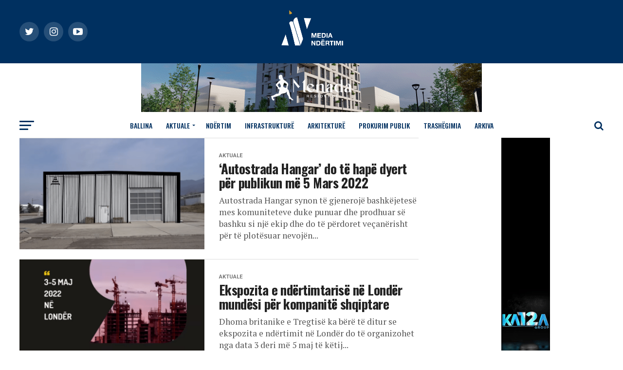

--- FILE ---
content_type: text/html; charset=UTF-8
request_url: https://ndertimi.info/category/infrastrukture/page/459/
body_size: 20136
content:
<!DOCTYPE html>
<html lang="en-US">
<head>
<meta charset="UTF-8" >
<meta name="viewport" id="viewport" content="width=device-width, initial-scale=1.0, maximum-scale=1.0, minimum-scale=1.0, user-scalable=no" />
<link rel="pingback" href="https://ndertimi.info/xmlrpc.php" />
<meta property="og:description" content="" />
<meta name='robots' content='index, follow, max-image-preview:large, max-snippet:-1, max-video-preview:-1' />

	<!-- This site is optimized with the Yoast SEO plugin v20.5 - https://yoast.com/wordpress/plugins/seo/ -->
	<title>Infrastrukturë Archives - Page 459 of 719 - Media Ndertimi</title>
	<link rel="canonical" href="https://ndertimi.info/category/infrastrukture/page/459/" />
	<link rel="prev" href="https://ndertimi.info/category/infrastrukture/page/458/" />
	<link rel="next" href="https://ndertimi.info/category/infrastrukture/page/460/" />
	<meta name="twitter:card" content="summary_large_image" />
	<meta name="twitter:title" content="Infrastrukturë Archives - Page 459 of 719 - Media Ndertimi" />
	<script type="application/ld+json" class="yoast-schema-graph">{"@context":"https://schema.org","@graph":[{"@type":"CollectionPage","@id":"https://ndertimi.info/category/infrastrukture/","url":"https://ndertimi.info/category/infrastrukture/page/459/","name":"Infrastrukturë Archives - Page 459 of 719 - Media Ndertimi","isPartOf":{"@id":"https://ndertimi.info/#website"},"primaryImageOfPage":{"@id":"https://ndertimi.info/category/infrastrukture/page/459/#primaryimage"},"image":{"@id":"https://ndertimi.info/category/infrastrukture/page/459/#primaryimage"},"thumbnailUrl":"https://ndertimi.info/wp-content/uploads/2022/02/erh.png","breadcrumb":{"@id":"https://ndertimi.info/category/infrastrukture/page/459/#breadcrumb"},"inLanguage":"en-US"},{"@type":"ImageObject","inLanguage":"en-US","@id":"https://ndertimi.info/category/infrastrukture/page/459/#primaryimage","url":"https://ndertimi.info/wp-content/uploads/2022/02/erh.png","contentUrl":"https://ndertimi.info/wp-content/uploads/2022/02/erh.png","width":821,"height":497},{"@type":"BreadcrumbList","@id":"https://ndertimi.info/category/infrastrukture/page/459/#breadcrumb","itemListElement":[{"@type":"ListItem","position":1,"name":"Home","item":"https://ndertimi.info/"},{"@type":"ListItem","position":2,"name":"Infrastrukturë"}]},{"@type":"WebSite","@id":"https://ndertimi.info/#website","url":"https://ndertimi.info/","name":"Media Ndertimi","description":"","potentialAction":[{"@type":"SearchAction","target":{"@type":"EntryPoint","urlTemplate":"https://ndertimi.info/?s={search_term_string}"},"query-input":"required name=search_term_string"}],"inLanguage":"en-US"}]}</script>
	<!-- / Yoast SEO plugin. -->


<link rel='dns-prefetch' href='//ajax.googleapis.com' />
<link rel='dns-prefetch' href='//fonts.googleapis.com' />
<link rel="alternate" type="application/rss+xml" title="Media Ndertimi &raquo; Feed" href="https://ndertimi.info/feed/" />
<link rel="alternate" type="application/rss+xml" title="Media Ndertimi &raquo; Comments Feed" href="https://ndertimi.info/comments/feed/" />
<link rel="alternate" type="application/rss+xml" title="Media Ndertimi &raquo; Infrastrukturë Category Feed" href="https://ndertimi.info/category/infrastrukture/feed/" />
<script type="text/javascript">
window._wpemojiSettings = {"baseUrl":"https:\/\/s.w.org\/images\/core\/emoji\/14.0.0\/72x72\/","ext":".png","svgUrl":"https:\/\/s.w.org\/images\/core\/emoji\/14.0.0\/svg\/","svgExt":".svg","source":{"concatemoji":"https:\/\/ndertimi.info\/wp-includes\/js\/wp-emoji-release.min.js?ver=6.2.8"}};
/*! This file is auto-generated */
!function(e,a,t){var n,r,o,i=a.createElement("canvas"),p=i.getContext&&i.getContext("2d");function s(e,t){p.clearRect(0,0,i.width,i.height),p.fillText(e,0,0);e=i.toDataURL();return p.clearRect(0,0,i.width,i.height),p.fillText(t,0,0),e===i.toDataURL()}function c(e){var t=a.createElement("script");t.src=e,t.defer=t.type="text/javascript",a.getElementsByTagName("head")[0].appendChild(t)}for(o=Array("flag","emoji"),t.supports={everything:!0,everythingExceptFlag:!0},r=0;r<o.length;r++)t.supports[o[r]]=function(e){if(p&&p.fillText)switch(p.textBaseline="top",p.font="600 32px Arial",e){case"flag":return s("\ud83c\udff3\ufe0f\u200d\u26a7\ufe0f","\ud83c\udff3\ufe0f\u200b\u26a7\ufe0f")?!1:!s("\ud83c\uddfa\ud83c\uddf3","\ud83c\uddfa\u200b\ud83c\uddf3")&&!s("\ud83c\udff4\udb40\udc67\udb40\udc62\udb40\udc65\udb40\udc6e\udb40\udc67\udb40\udc7f","\ud83c\udff4\u200b\udb40\udc67\u200b\udb40\udc62\u200b\udb40\udc65\u200b\udb40\udc6e\u200b\udb40\udc67\u200b\udb40\udc7f");case"emoji":return!s("\ud83e\udef1\ud83c\udffb\u200d\ud83e\udef2\ud83c\udfff","\ud83e\udef1\ud83c\udffb\u200b\ud83e\udef2\ud83c\udfff")}return!1}(o[r]),t.supports.everything=t.supports.everything&&t.supports[o[r]],"flag"!==o[r]&&(t.supports.everythingExceptFlag=t.supports.everythingExceptFlag&&t.supports[o[r]]);t.supports.everythingExceptFlag=t.supports.everythingExceptFlag&&!t.supports.flag,t.DOMReady=!1,t.readyCallback=function(){t.DOMReady=!0},t.supports.everything||(n=function(){t.readyCallback()},a.addEventListener?(a.addEventListener("DOMContentLoaded",n,!1),e.addEventListener("load",n,!1)):(e.attachEvent("onload",n),a.attachEvent("onreadystatechange",function(){"complete"===a.readyState&&t.readyCallback()})),(e=t.source||{}).concatemoji?c(e.concatemoji):e.wpemoji&&e.twemoji&&(c(e.twemoji),c(e.wpemoji)))}(window,document,window._wpemojiSettings);
</script>
<style type="text/css">
img.wp-smiley,
img.emoji {
	display: inline !important;
	border: none !important;
	box-shadow: none !important;
	height: 1em !important;
	width: 1em !important;
	margin: 0 0.07em !important;
	vertical-align: -0.1em !important;
	background: none !important;
	padding: 0 !important;
}
</style>
	<link rel='stylesheet' id='wp-block-library-css' href='https://ndertimi.info/wp-includes/css/dist/block-library/style.min.css?ver=6.2.8' type='text/css' media='all' />
<link rel='stylesheet' id='classic-theme-styles-css' href='https://ndertimi.info/wp-includes/css/classic-themes.min.css?ver=6.2.8' type='text/css' media='all' />
<style id='global-styles-inline-css' type='text/css'>
body{--wp--preset--color--black: #000000;--wp--preset--color--cyan-bluish-gray: #abb8c3;--wp--preset--color--white: #ffffff;--wp--preset--color--pale-pink: #f78da7;--wp--preset--color--vivid-red: #cf2e2e;--wp--preset--color--luminous-vivid-orange: #ff6900;--wp--preset--color--luminous-vivid-amber: #fcb900;--wp--preset--color--light-green-cyan: #7bdcb5;--wp--preset--color--vivid-green-cyan: #00d084;--wp--preset--color--pale-cyan-blue: #8ed1fc;--wp--preset--color--vivid-cyan-blue: #0693e3;--wp--preset--color--vivid-purple: #9b51e0;--wp--preset--gradient--vivid-cyan-blue-to-vivid-purple: linear-gradient(135deg,rgba(6,147,227,1) 0%,rgb(155,81,224) 100%);--wp--preset--gradient--light-green-cyan-to-vivid-green-cyan: linear-gradient(135deg,rgb(122,220,180) 0%,rgb(0,208,130) 100%);--wp--preset--gradient--luminous-vivid-amber-to-luminous-vivid-orange: linear-gradient(135deg,rgba(252,185,0,1) 0%,rgba(255,105,0,1) 100%);--wp--preset--gradient--luminous-vivid-orange-to-vivid-red: linear-gradient(135deg,rgba(255,105,0,1) 0%,rgb(207,46,46) 100%);--wp--preset--gradient--very-light-gray-to-cyan-bluish-gray: linear-gradient(135deg,rgb(238,238,238) 0%,rgb(169,184,195) 100%);--wp--preset--gradient--cool-to-warm-spectrum: linear-gradient(135deg,rgb(74,234,220) 0%,rgb(151,120,209) 20%,rgb(207,42,186) 40%,rgb(238,44,130) 60%,rgb(251,105,98) 80%,rgb(254,248,76) 100%);--wp--preset--gradient--blush-light-purple: linear-gradient(135deg,rgb(255,206,236) 0%,rgb(152,150,240) 100%);--wp--preset--gradient--blush-bordeaux: linear-gradient(135deg,rgb(254,205,165) 0%,rgb(254,45,45) 50%,rgb(107,0,62) 100%);--wp--preset--gradient--luminous-dusk: linear-gradient(135deg,rgb(255,203,112) 0%,rgb(199,81,192) 50%,rgb(65,88,208) 100%);--wp--preset--gradient--pale-ocean: linear-gradient(135deg,rgb(255,245,203) 0%,rgb(182,227,212) 50%,rgb(51,167,181) 100%);--wp--preset--gradient--electric-grass: linear-gradient(135deg,rgb(202,248,128) 0%,rgb(113,206,126) 100%);--wp--preset--gradient--midnight: linear-gradient(135deg,rgb(2,3,129) 0%,rgb(40,116,252) 100%);--wp--preset--duotone--dark-grayscale: url('#wp-duotone-dark-grayscale');--wp--preset--duotone--grayscale: url('#wp-duotone-grayscale');--wp--preset--duotone--purple-yellow: url('#wp-duotone-purple-yellow');--wp--preset--duotone--blue-red: url('#wp-duotone-blue-red');--wp--preset--duotone--midnight: url('#wp-duotone-midnight');--wp--preset--duotone--magenta-yellow: url('#wp-duotone-magenta-yellow');--wp--preset--duotone--purple-green: url('#wp-duotone-purple-green');--wp--preset--duotone--blue-orange: url('#wp-duotone-blue-orange');--wp--preset--font-size--small: 13px;--wp--preset--font-size--medium: 20px;--wp--preset--font-size--large: 36px;--wp--preset--font-size--x-large: 42px;--wp--preset--spacing--20: 0.44rem;--wp--preset--spacing--30: 0.67rem;--wp--preset--spacing--40: 1rem;--wp--preset--spacing--50: 1.5rem;--wp--preset--spacing--60: 2.25rem;--wp--preset--spacing--70: 3.38rem;--wp--preset--spacing--80: 5.06rem;--wp--preset--shadow--natural: 6px 6px 9px rgba(0, 0, 0, 0.2);--wp--preset--shadow--deep: 12px 12px 50px rgba(0, 0, 0, 0.4);--wp--preset--shadow--sharp: 6px 6px 0px rgba(0, 0, 0, 0.2);--wp--preset--shadow--outlined: 6px 6px 0px -3px rgba(255, 255, 255, 1), 6px 6px rgba(0, 0, 0, 1);--wp--preset--shadow--crisp: 6px 6px 0px rgba(0, 0, 0, 1);}:where(.is-layout-flex){gap: 0.5em;}body .is-layout-flow > .alignleft{float: left;margin-inline-start: 0;margin-inline-end: 2em;}body .is-layout-flow > .alignright{float: right;margin-inline-start: 2em;margin-inline-end: 0;}body .is-layout-flow > .aligncenter{margin-left: auto !important;margin-right: auto !important;}body .is-layout-constrained > .alignleft{float: left;margin-inline-start: 0;margin-inline-end: 2em;}body .is-layout-constrained > .alignright{float: right;margin-inline-start: 2em;margin-inline-end: 0;}body .is-layout-constrained > .aligncenter{margin-left: auto !important;margin-right: auto !important;}body .is-layout-constrained > :where(:not(.alignleft):not(.alignright):not(.alignfull)){max-width: var(--wp--style--global--content-size);margin-left: auto !important;margin-right: auto !important;}body .is-layout-constrained > .alignwide{max-width: var(--wp--style--global--wide-size);}body .is-layout-flex{display: flex;}body .is-layout-flex{flex-wrap: wrap;align-items: center;}body .is-layout-flex > *{margin: 0;}:where(.wp-block-columns.is-layout-flex){gap: 2em;}.has-black-color{color: var(--wp--preset--color--black) !important;}.has-cyan-bluish-gray-color{color: var(--wp--preset--color--cyan-bluish-gray) !important;}.has-white-color{color: var(--wp--preset--color--white) !important;}.has-pale-pink-color{color: var(--wp--preset--color--pale-pink) !important;}.has-vivid-red-color{color: var(--wp--preset--color--vivid-red) !important;}.has-luminous-vivid-orange-color{color: var(--wp--preset--color--luminous-vivid-orange) !important;}.has-luminous-vivid-amber-color{color: var(--wp--preset--color--luminous-vivid-amber) !important;}.has-light-green-cyan-color{color: var(--wp--preset--color--light-green-cyan) !important;}.has-vivid-green-cyan-color{color: var(--wp--preset--color--vivid-green-cyan) !important;}.has-pale-cyan-blue-color{color: var(--wp--preset--color--pale-cyan-blue) !important;}.has-vivid-cyan-blue-color{color: var(--wp--preset--color--vivid-cyan-blue) !important;}.has-vivid-purple-color{color: var(--wp--preset--color--vivid-purple) !important;}.has-black-background-color{background-color: var(--wp--preset--color--black) !important;}.has-cyan-bluish-gray-background-color{background-color: var(--wp--preset--color--cyan-bluish-gray) !important;}.has-white-background-color{background-color: var(--wp--preset--color--white) !important;}.has-pale-pink-background-color{background-color: var(--wp--preset--color--pale-pink) !important;}.has-vivid-red-background-color{background-color: var(--wp--preset--color--vivid-red) !important;}.has-luminous-vivid-orange-background-color{background-color: var(--wp--preset--color--luminous-vivid-orange) !important;}.has-luminous-vivid-amber-background-color{background-color: var(--wp--preset--color--luminous-vivid-amber) !important;}.has-light-green-cyan-background-color{background-color: var(--wp--preset--color--light-green-cyan) !important;}.has-vivid-green-cyan-background-color{background-color: var(--wp--preset--color--vivid-green-cyan) !important;}.has-pale-cyan-blue-background-color{background-color: var(--wp--preset--color--pale-cyan-blue) !important;}.has-vivid-cyan-blue-background-color{background-color: var(--wp--preset--color--vivid-cyan-blue) !important;}.has-vivid-purple-background-color{background-color: var(--wp--preset--color--vivid-purple) !important;}.has-black-border-color{border-color: var(--wp--preset--color--black) !important;}.has-cyan-bluish-gray-border-color{border-color: var(--wp--preset--color--cyan-bluish-gray) !important;}.has-white-border-color{border-color: var(--wp--preset--color--white) !important;}.has-pale-pink-border-color{border-color: var(--wp--preset--color--pale-pink) !important;}.has-vivid-red-border-color{border-color: var(--wp--preset--color--vivid-red) !important;}.has-luminous-vivid-orange-border-color{border-color: var(--wp--preset--color--luminous-vivid-orange) !important;}.has-luminous-vivid-amber-border-color{border-color: var(--wp--preset--color--luminous-vivid-amber) !important;}.has-light-green-cyan-border-color{border-color: var(--wp--preset--color--light-green-cyan) !important;}.has-vivid-green-cyan-border-color{border-color: var(--wp--preset--color--vivid-green-cyan) !important;}.has-pale-cyan-blue-border-color{border-color: var(--wp--preset--color--pale-cyan-blue) !important;}.has-vivid-cyan-blue-border-color{border-color: var(--wp--preset--color--vivid-cyan-blue) !important;}.has-vivid-purple-border-color{border-color: var(--wp--preset--color--vivid-purple) !important;}.has-vivid-cyan-blue-to-vivid-purple-gradient-background{background: var(--wp--preset--gradient--vivid-cyan-blue-to-vivid-purple) !important;}.has-light-green-cyan-to-vivid-green-cyan-gradient-background{background: var(--wp--preset--gradient--light-green-cyan-to-vivid-green-cyan) !important;}.has-luminous-vivid-amber-to-luminous-vivid-orange-gradient-background{background: var(--wp--preset--gradient--luminous-vivid-amber-to-luminous-vivid-orange) !important;}.has-luminous-vivid-orange-to-vivid-red-gradient-background{background: var(--wp--preset--gradient--luminous-vivid-orange-to-vivid-red) !important;}.has-very-light-gray-to-cyan-bluish-gray-gradient-background{background: var(--wp--preset--gradient--very-light-gray-to-cyan-bluish-gray) !important;}.has-cool-to-warm-spectrum-gradient-background{background: var(--wp--preset--gradient--cool-to-warm-spectrum) !important;}.has-blush-light-purple-gradient-background{background: var(--wp--preset--gradient--blush-light-purple) !important;}.has-blush-bordeaux-gradient-background{background: var(--wp--preset--gradient--blush-bordeaux) !important;}.has-luminous-dusk-gradient-background{background: var(--wp--preset--gradient--luminous-dusk) !important;}.has-pale-ocean-gradient-background{background: var(--wp--preset--gradient--pale-ocean) !important;}.has-electric-grass-gradient-background{background: var(--wp--preset--gradient--electric-grass) !important;}.has-midnight-gradient-background{background: var(--wp--preset--gradient--midnight) !important;}.has-small-font-size{font-size: var(--wp--preset--font-size--small) !important;}.has-medium-font-size{font-size: var(--wp--preset--font-size--medium) !important;}.has-large-font-size{font-size: var(--wp--preset--font-size--large) !important;}.has-x-large-font-size{font-size: var(--wp--preset--font-size--x-large) !important;}
.wp-block-navigation a:where(:not(.wp-element-button)){color: inherit;}
:where(.wp-block-columns.is-layout-flex){gap: 2em;}
.wp-block-pullquote{font-size: 1.5em;line-height: 1.6;}
</style>
<link rel='stylesheet' id='ql-jquery-ui-css' href='//ajax.googleapis.com/ajax/libs/jqueryui/1.12.1/themes/smoothness/jquery-ui.css?ver=6.2.8' type='text/css' media='all' />
<link rel='stylesheet' id='reviewer-photoswipe-css' href='https://ndertimi.info/wp-content/plugins/reviewer/public/assets/css/photoswipe.css?ver=3.14.2' type='text/css' media='all' />
<link rel='stylesheet' id='dashicons-css' href='https://ndertimi.info/wp-includes/css/dashicons.min.css?ver=6.2.8' type='text/css' media='all' />
<link rel='stylesheet' id='reviewer-public-css' href='https://ndertimi.info/wp-content/plugins/reviewer/public/assets/css/reviewer-public.css?ver=3.14.2' type='text/css' media='all' />
<link rel='stylesheet' id='mvp-custom-style-css' href='https://ndertimi.info/wp-content/themes/zox-news/style.css?ver=6.2.8' type='text/css' media='all' />
<style id='mvp-custom-style-inline-css' type='text/css'>


#mvp-wallpaper {
	background: url() no-repeat 50% 0;
	}

#mvp-foot-copy a {
	color: #cb9932;
	}

#mvp-content-main p a,
.mvp-post-add-main p a {
	box-shadow: inset 0 -4px 0 #cb9932;
	}

#mvp-content-main p a:hover,
.mvp-post-add-main p a:hover {
	background: #cb9932;
	}

a,
a:visited,
.post-info-name a,
.woocommerce .woocommerce-breadcrumb a {
	color: #cb9932;
	}

#mvp-side-wrap a:hover {
	color: #cb9932;
	}

.mvp-fly-top:hover,
.mvp-vid-box-wrap,
ul.mvp-soc-mob-list li.mvp-soc-mob-com {
	background: #cb9932;
	}

nav.mvp-fly-nav-menu ul li.menu-item-has-children:after,
.mvp-feat1-left-wrap span.mvp-cd-cat,
.mvp-widget-feat1-top-story span.mvp-cd-cat,
.mvp-widget-feat2-left-cont span.mvp-cd-cat,
.mvp-widget-dark-feat span.mvp-cd-cat,
.mvp-widget-dark-sub span.mvp-cd-cat,
.mvp-vid-wide-text span.mvp-cd-cat,
.mvp-feat2-top-text span.mvp-cd-cat,
.mvp-feat3-main-story span.mvp-cd-cat,
.mvp-feat3-sub-text span.mvp-cd-cat,
.mvp-feat4-main-text span.mvp-cd-cat,
.woocommerce-message:before,
.woocommerce-info:before,
.woocommerce-message:before {
	color: #cb9932;
	}

#searchform input,
.mvp-authors-name {
	border-bottom: 1px solid #cb9932;
	}

.mvp-fly-top:hover {
	border-top: 1px solid #cb9932;
	border-left: 1px solid #cb9932;
	border-bottom: 1px solid #cb9932;
	}

.woocommerce .widget_price_filter .ui-slider .ui-slider-handle,
.woocommerce #respond input#submit.alt,
.woocommerce a.button.alt,
.woocommerce button.button.alt,
.woocommerce input.button.alt,
.woocommerce #respond input#submit.alt:hover,
.woocommerce a.button.alt:hover,
.woocommerce button.button.alt:hover,
.woocommerce input.button.alt:hover {
	background-color: #cb9932;
	}

.woocommerce-error,
.woocommerce-info,
.woocommerce-message {
	border-top-color: #cb9932;
	}

ul.mvp-feat1-list-buts li.active span.mvp-feat1-list-but,
span.mvp-widget-home-title,
span.mvp-post-cat,
span.mvp-feat1-pop-head {
	background: #cb9932;
	}

.woocommerce span.onsale {
	background-color: #cb9932;
	}

.mvp-widget-feat2-side-more-but,
.woocommerce .star-rating span:before,
span.mvp-prev-next-label,
.mvp-cat-date-wrap .sticky {
	color: #cb9932 !important;
	}

#mvp-main-nav-top,
#mvp-fly-wrap,
.mvp-soc-mob-right,
#mvp-main-nav-small-cont {
	background: #003060;
	}

#mvp-main-nav-small .mvp-fly-but-wrap span,
#mvp-main-nav-small .mvp-search-but-wrap span,
.mvp-nav-top-left .mvp-fly-but-wrap span,
#mvp-fly-wrap .mvp-fly-but-wrap span {
	background: #cb9932;
	}

.mvp-nav-top-right .mvp-nav-search-but,
span.mvp-fly-soc-head,
.mvp-soc-mob-right i,
#mvp-main-nav-small span.mvp-nav-search-but,
#mvp-main-nav-small .mvp-nav-menu ul li a  {
	color: #cb9932;
	}

#mvp-main-nav-small .mvp-nav-menu ul li.menu-item-has-children a:after {
	border-color: #cb9932 transparent transparent transparent;
	}

#mvp-nav-top-wrap span.mvp-nav-search-but:hover,
#mvp-main-nav-small span.mvp-nav-search-but:hover {
	color: #cb9932;
	}

#mvp-nav-top-wrap .mvp-fly-but-wrap:hover span,
#mvp-main-nav-small .mvp-fly-but-wrap:hover span,
span.mvp-woo-cart-num:hover {
	background: #cb9932;
	}

#mvp-main-nav-bot-cont {
	background: #ffffff;
	}

#mvp-nav-bot-wrap .mvp-fly-but-wrap span,
#mvp-nav-bot-wrap .mvp-search-but-wrap span {
	background: #003060;
	}

#mvp-nav-bot-wrap span.mvp-nav-search-but,
#mvp-nav-bot-wrap .mvp-nav-menu ul li a {
	color: #003060;
	}

#mvp-nav-bot-wrap .mvp-nav-menu ul li.menu-item-has-children a:after {
	border-color: #003060 transparent transparent transparent;
	}

.mvp-nav-menu ul li:hover a {
	border-bottom: 5px solid #cb9932;
	}

#mvp-nav-bot-wrap .mvp-fly-but-wrap:hover span {
	background: #cb9932;
	}

#mvp-nav-bot-wrap span.mvp-nav-search-but:hover {
	color: #cb9932;
	}

body,
.mvp-feat1-feat-text p,
.mvp-feat2-top-text p,
.mvp-feat3-main-text p,
.mvp-feat3-sub-text p,
#searchform input,
.mvp-author-info-text,
span.mvp-post-excerpt,
.mvp-nav-menu ul li ul.sub-menu li a,
nav.mvp-fly-nav-menu ul li a,
.mvp-ad-label,
span.mvp-feat-caption,
.mvp-post-tags a,
.mvp-post-tags a:visited,
span.mvp-author-box-name a,
#mvp-author-box-text p,
.mvp-post-gallery-text p,
ul.mvp-soc-mob-list li span,
#comments,
h3#reply-title,
h2.comments,
#mvp-foot-copy p,
span.mvp-fly-soc-head,
.mvp-post-tags-header,
span.mvp-prev-next-label,
span.mvp-post-add-link-but,
#mvp-comments-button a,
#mvp-comments-button span.mvp-comment-but-text,
.woocommerce ul.product_list_widget span.product-title,
.woocommerce ul.product_list_widget li a,
.woocommerce #reviews #comments ol.commentlist li .comment-text p.meta,
.woocommerce div.product p.price,
.woocommerce div.product p.price ins,
.woocommerce div.product p.price del,
.woocommerce ul.products li.product .price del,
.woocommerce ul.products li.product .price ins,
.woocommerce ul.products li.product .price,
.woocommerce #respond input#submit,
.woocommerce a.button,
.woocommerce button.button,
.woocommerce input.button,
.woocommerce .widget_price_filter .price_slider_amount .button,
.woocommerce span.onsale,
.woocommerce-review-link,
#woo-content p.woocommerce-result-count,
.woocommerce div.product .woocommerce-tabs ul.tabs li a,
a.mvp-inf-more-but,
span.mvp-cont-read-but,
span.mvp-cd-cat,
span.mvp-cd-date,
.mvp-feat4-main-text p,
span.mvp-woo-cart-num,
span.mvp-widget-home-title2,
.wp-caption,
#mvp-content-main p.wp-caption-text,
.gallery-caption,
.mvp-post-add-main p.wp-caption-text,
#bbpress-forums,
#bbpress-forums p,
.protected-post-form input,
#mvp-feat6-text p {
	font-family: 'Roboto', sans-serif;
	}

.mvp-blog-story-text p,
span.mvp-author-page-desc,
#mvp-404 p,
.mvp-widget-feat1-bot-text p,
.mvp-widget-feat2-left-text p,
.mvp-flex-story-text p,
.mvp-search-text p,
#mvp-content-main p,
.mvp-post-add-main p,
#mvp-content-main ul li,
#mvp-content-main ol li,
.rwp-summary,
.rwp-u-review__comment,
.mvp-feat5-mid-main-text p,
.mvp-feat5-small-main-text p,
#mvp-content-main .wp-block-button__link,
.wp-block-audio figcaption,
.wp-block-video figcaption,
.wp-block-embed figcaption,
.wp-block-verse pre,
pre.wp-block-verse {
	font-family: 'PT Serif', sans-serif;
	}

.mvp-nav-menu ul li a,
#mvp-foot-menu ul li a {
	font-family: 'Oswald', sans-serif;
	}


.mvp-feat1-sub-text h2,
.mvp-feat1-pop-text h2,
.mvp-feat1-list-text h2,
.mvp-widget-feat1-top-text h2,
.mvp-widget-feat1-bot-text h2,
.mvp-widget-dark-feat-text h2,
.mvp-widget-dark-sub-text h2,
.mvp-widget-feat2-left-text h2,
.mvp-widget-feat2-right-text h2,
.mvp-blog-story-text h2,
.mvp-flex-story-text h2,
.mvp-vid-wide-more-text p,
.mvp-prev-next-text p,
.mvp-related-text,
.mvp-post-more-text p,
h2.mvp-authors-latest a,
.mvp-feat2-bot-text h2,
.mvp-feat3-sub-text h2,
.mvp-feat3-main-text h2,
.mvp-feat4-main-text h2,
.mvp-feat5-text h2,
.mvp-feat5-mid-main-text h2,
.mvp-feat5-small-main-text h2,
.mvp-feat5-mid-sub-text h2,
#mvp-feat6-text h2,
.alp-related-posts-wrapper .alp-related-post .post-title {
	font-family: 'Oswald', sans-serif;
	}

.mvp-feat2-top-text h2,
.mvp-feat1-feat-text h2,
h1.mvp-post-title,
h1.mvp-post-title-wide,
.mvp-drop-nav-title h4,
#mvp-content-main blockquote p,
.mvp-post-add-main blockquote p,
#mvp-content-main p.has-large-font-size,
#mvp-404 h1,
#woo-content h1.page-title,
.woocommerce div.product .product_title,
.woocommerce ul.products li.product h3,
.alp-related-posts .current .post-title {
	font-family: 'Oswald', sans-serif;
	}

span.mvp-feat1-pop-head,
.mvp-feat1-pop-text:before,
span.mvp-feat1-list-but,
span.mvp-widget-home-title,
.mvp-widget-feat2-side-more,
span.mvp-post-cat,
span.mvp-page-head,
h1.mvp-author-top-head,
.mvp-authors-name,
#mvp-content-main h1,
#mvp-content-main h2,
#mvp-content-main h3,
#mvp-content-main h4,
#mvp-content-main h5,
#mvp-content-main h6,
.woocommerce .related h2,
.woocommerce div.product .woocommerce-tabs .panel h2,
.woocommerce div.product .product_title,
.mvp-feat5-side-list .mvp-feat1-list-img:after {
	font-family: 'Roboto', sans-serif;
	}

	

	.mvp-nav-links {
		display: none;
		}
		

	.alp-advert {
		display: none;
	}
	.alp-related-posts-wrapper .alp-related-posts .current {
		margin: 0 0 10px;
	}
		

 	.mvp-nav-top-mid.left.relative img {
    height: 100px;
}
		
</style>
<link rel='stylesheet' id='mvp-reset-css' href='https://ndertimi.info/wp-content/themes/zox-news/css/reset.css?ver=6.2.8' type='text/css' media='all' />
<link rel='stylesheet' id='fontawesome-css' href='https://ndertimi.info/wp-content/themes/zox-news/font-awesome/css/font-awesome.css?ver=6.2.8' type='text/css' media='all' />
<link rel='stylesheet' id='mvp-fonts-css' href='//fonts.googleapis.com/css?family=Roboto%3A300%2C400%2C700%2C900%7COswald%3A400%2C700%7CAdvent+Pro%3A700%7COpen+Sans%3A700%7CAnton%3A400Oswald%3A100%2C200%2C300%2C400%2C500%2C600%2C700%2C800%2C900%7COswald%3A100%2C200%2C300%2C400%2C500%2C600%2C700%2C800%2C900%7CRoboto%3A100%2C200%2C300%2C400%2C500%2C600%2C700%2C800%2C900%7CRoboto%3A100%2C200%2C300%2C400%2C500%2C600%2C700%2C800%2C900%7CPT+Serif%3A100%2C200%2C300%2C400%2C500%2C600%2C700%2C800%2C900%7COswald%3A100%2C200%2C300%2C400%2C500%2C600%2C700%2C800%2C900%26subset%3Dlatin%2Clatin-ext%2Ccyrillic%2Ccyrillic-ext%2Cgreek-ext%2Cgreek%2Cvietnamese' type='text/css' media='all' />
<link rel='stylesheet' id='mvp-media-queries-css' href='https://ndertimi.info/wp-content/themes/zox-news/css/media-queries.css?ver=6.2.8' type='text/css' media='all' />
<script type='text/javascript' src='https://ndertimi.info/wp-includes/js/jquery/jquery.min.js?ver=3.6.4' id='jquery-core-js'></script>
<script type='text/javascript' src='https://ndertimi.info/wp-includes/js/jquery/jquery-migrate.min.js?ver=3.4.0' id='jquery-migrate-js'></script>
<link rel="https://api.w.org/" href="https://ndertimi.info/wp-json/" /><link rel="alternate" type="application/json" href="https://ndertimi.info/wp-json/wp/v2/categories/29" /><link rel="EditURI" type="application/rsd+xml" title="RSD" href="https://ndertimi.info/xmlrpc.php?rsd" />
<link rel="wlwmanifest" type="application/wlwmanifest+xml" href="https://ndertimi.info/wp-includes/wlwmanifest.xml" />
<meta name="generator" content="WordPress 6.2.8" />

   <script type="text/javascript">
   var _gaq = _gaq || [];
   _gaq.push(['_setAccount', 'UA-102000772-1']);
   _gaq.push(['_trackPageview']);
   (function() {
   var ga = document.createElement('script'); ga.type = 'text/javascript'; ga.async = true;
   ga.src = ('https:' == document.location.protocol ? 'https://ssl' : 'http://www') + '.google-analytics.com/ga.js';
   var s = document.getElementsByTagName('script')[0]; s.parentNode.insertBefore(ga, s);
   })();
   </script>
<link rel="icon" href="https://ndertimi.info/wp-content/uploads/2022/03/cropped-Artboard-1-32x32.png" sizes="32x32" />
<link rel="icon" href="https://ndertimi.info/wp-content/uploads/2022/03/cropped-Artboard-1-192x192.png" sizes="192x192" />
<link rel="apple-touch-icon" href="https://ndertimi.info/wp-content/uploads/2022/03/cropped-Artboard-1-180x180.png" />
<meta name="msapplication-TileImage" content="https://ndertimi.info/wp-content/uploads/2022/03/cropped-Artboard-1-270x270.png" />
		<style type="text/css" id="wp-custom-css">
			/* hide date/hours in homepage article */
span.mvp-cd-date.left.relative {
    display: none;
}		</style>
		</head>
<body data-rsssl=1 class="archive paged category category-infrastrukture category-29 paged-459 category-paged-459">
	<div id="mvp-fly-wrap">
	<div id="mvp-fly-menu-top" class="left relative">
		<div class="mvp-fly-top-out left relative">
			<div class="mvp-fly-top-in">
				<div id="mvp-fly-logo" class="left relative">
											<a href="https://ndertimi.info/"><img src="https://ndertimi.info/wp-content/uploads/2022/04/logo-ndertimi.png" alt="Media Ndertimi" data-rjs="2" /></a>
									</div><!--mvp-fly-logo-->
			</div><!--mvp-fly-top-in-->
			<div class="mvp-fly-but-wrap mvp-fly-but-menu mvp-fly-but-click">
				<span></span>
				<span></span>
				<span></span>
				<span></span>
			</div><!--mvp-fly-but-wrap-->
		</div><!--mvp-fly-top-out-->
	</div><!--mvp-fly-menu-top-->
	<div id="mvp-fly-menu-wrap">
		<nav class="mvp-fly-nav-menu left relative">
			<div class="menu-ndertimi-menu-container"><ul id="menu-ndertimi-menu" class="menu"><li id="menu-item-130426" class="menu-item menu-item-type-post_type menu-item-object-page menu-item-home menu-item-130426"><a href="https://ndertimi.info/">Ballina</a></li>
<li id="menu-item-168" class="menu-item menu-item-type-taxonomy menu-item-object-category menu-item-has-children menu-item-168"><a href="https://ndertimi.info/category/aktuale/">Aktuale</a>
<ul class="sub-menu">
	<li id="menu-item-768" class="menu-item menu-item-type-taxonomy menu-item-object-category menu-item-768"><a href="https://ndertimi.info/category/intervista/">Intervista</a></li>
	<li id="menu-item-173" class="menu-item menu-item-type-taxonomy menu-item-object-category menu-item-173"><a href="https://ndertimi.info/category/video/">Video</a></li>
</ul>
</li>
<li id="menu-item-570" class="menu-item menu-item-type-taxonomy menu-item-object-category menu-item-570"><a href="https://ndertimi.info/category/ndertim/">Ndërtim</a></li>
<li id="menu-item-403" class="menu-item menu-item-type-taxonomy menu-item-object-category current-menu-item menu-item-403"><a href="https://ndertimi.info/category/infrastrukture/" aria-current="page">Infrastrukturë</a></li>
<li id="menu-item-169" class="menu-item menu-item-type-taxonomy menu-item-object-category menu-item-169"><a href="https://ndertimi.info/category/arkitekture/">Arkitekturë</a></li>
<li id="menu-item-19037" class="menu-item menu-item-type-taxonomy menu-item-object-category menu-item-19037"><a href="https://ndertimi.info/category/prokurim-publik/">Prokurim Publik</a></li>
<li id="menu-item-580" class="menu-item menu-item-type-taxonomy menu-item-object-category menu-item-580"><a href="https://ndertimi.info/category/trashegimia/">Trashëgimia</a></li>
<li id="menu-item-130203" class="menu-item menu-item-type-post_type menu-item-object-page menu-item-130203"><a href="https://ndertimi.info/arkiva/">Arkiva</a></li>
</ul></div>		</nav>
	</div><!--mvp-fly-menu-wrap-->
	<div id="mvp-fly-soc-wrap">
		<span class="mvp-fly-soc-head">Connect with us</span>
		<ul class="mvp-fly-soc-list left relative">
										<li><a href="https://twitter.com/ndertimiinfo" target="_blank" class="fa fa-twitter fa-2"></a></li>
													<li><a href="https://www.instagram.com/ndertimi.info/" target="_blank" class="fa fa-instagram fa-2"></a></li>
													<li><a href="https://www.youtube.com/channel/UCSwGicUVCUr7Ai1SX19Q5nA" target="_blank" class="fa fa-youtube-play fa-2"></a></li>
										<li><a href="https://www.linkedin.com/in/media-ndertimi-4b7362211/" target="_blank" class="fa fa-linkedin fa-2"></a></li>
								</ul>
	</div><!--mvp-fly-soc-wrap-->
</div><!--mvp-fly-wrap-->	<div id="mvp-site" class="left relative">
		<div id="mvp-search-wrap">
			<div id="mvp-search-box">
				<form method="get" id="searchform" action="https://ndertimi.info/">
	<input type="text" name="s" id="s" value="Search" onfocus='if (this.value == "Search") { this.value = ""; }' onblur='if (this.value == "") { this.value = "Search"; }' />
	<input type="hidden" id="searchsubmit" value="Search" />
</form>			</div><!--mvp-search-box-->
			<div class="mvp-search-but-wrap mvp-search-click">
				<span></span>
				<span></span>
			</div><!--mvp-search-but-wrap-->
		</div><!--mvp-search-wrap-->
				<div id="mvp-site-wall" class="left relative">
						<div id="mvp-site-main" class="left relative">
			<header id="mvp-main-head-wrap" class="left relative">
									<nav id="mvp-main-nav-wrap" class="left relative">
						<div id="mvp-main-nav-top" class="left relative">
							<div class="mvp-main-box">
								<div id="mvp-nav-top-wrap" class="left relative">
									<div class="mvp-nav-top-right-out left relative">
										<div class="mvp-nav-top-right-in">
											<div class="mvp-nav-top-cont left relative">
												<div class="mvp-nav-top-left-out relative">
													<div class="mvp-nav-top-left">
														<div class="mvp-nav-soc-wrap">
																																														<a href="https://twitter.com/ndertimiinfo" target="_blank"><span class="mvp-nav-soc-but fa fa-twitter fa-2"></span></a>
																																														<a href="https://www.instagram.com/ndertimi.info/" target="_blank"><span class="mvp-nav-soc-but fa fa-instagram fa-2"></span></a>
																																														<a href="https://www.youtube.com/channel/UCSwGicUVCUr7Ai1SX19Q5nA" target="_blank"><span class="mvp-nav-soc-but fa fa-youtube-play fa-2"></span></a>
																													</div><!--mvp-nav-soc-wrap-->
														<div class="mvp-fly-but-wrap mvp-fly-but-click left relative">
															<span></span>
															<span></span>
															<span></span>
															<span></span>
														</div><!--mvp-fly-but-wrap-->
													</div><!--mvp-nav-top-left-->
													<div class="mvp-nav-top-left-in">
														<div class="mvp-nav-top-mid left relative" itemscope itemtype="http://schema.org/Organization">
																															<a class="mvp-nav-logo-reg" itemprop="url" href="https://ndertimi.info/"><img itemprop="logo" src="https://ndertimi.info/wp-content/uploads/2022/04/logo-ndertimi.png" alt="Media Ndertimi" data-rjs="2" /></a>
																																														<a class="mvp-nav-logo-small" href="https://ndertimi.info/"><img src="https://ndertimi.info/wp-content/uploads/2022/04/logo-ndertimi.png" alt="Media Ndertimi" data-rjs="2" /></a>
																																														<h2 class="mvp-logo-title">Media Ndertimi</h2>
																																												</div><!--mvp-nav-top-mid-->
													</div><!--mvp-nav-top-left-in-->
												</div><!--mvp-nav-top-left-out-->
											</div><!--mvp-nav-top-cont-->
										</div><!--mvp-nav-top-right-in-->
										<div class="mvp-nav-top-right">
																						<span class="mvp-nav-search-but fa fa-search fa-2 mvp-search-click"></span>
										</div><!--mvp-nav-top-right-->
									</div><!--mvp-nav-top-right-out-->
								</div><!--mvp-nav-top-wrap-->
							</div><!--mvp-main-box-->
						</div><!--mvp-main-nav-top-->
			
						<div style='text-align:center'><a href='https://www.facebook.com/kawagroupprishtine'><img src='https://ndertimi.info/wp-content/uploads/2023/04/Menada.gif'></a></div>						<div id="mvp-main-nav-bot" class="left relative">
							<div id="mvp-main-nav-bot-cont" class="left">
								<div class="mvp-main-box">
									<div id="mvp-nav-bot-wrap" class="left">
										<div class="mvp-nav-bot-right-out left">
											<div class="mvp-nav-bot-right-in">
												<div class="mvp-nav-bot-cont left">
													<div class="mvp-nav-bot-left-out">
														<div class="mvp-nav-bot-left left relative">
															<div class="mvp-fly-but-wrap mvp-fly-but-click left relative">
																<span></span>
																<span></span>
																<span></span>
																<span></span>
															</div><!--mvp-fly-but-wrap-->
														</div><!--mvp-nav-bot-left-->
														<div class="mvp-nav-bot-left-in">
															<div class="mvp-nav-menu left">
																<div class="menu-ndertimi-menu-container"><ul id="menu-ndertimi-menu-1" class="menu"><li class="menu-item menu-item-type-post_type menu-item-object-page menu-item-home menu-item-130426"><a href="https://ndertimi.info/">Ballina</a></li>
<li class="menu-item menu-item-type-taxonomy menu-item-object-category menu-item-has-children menu-item-168"><a href="https://ndertimi.info/category/aktuale/">Aktuale</a>
<ul class="sub-menu">
	<li class="menu-item menu-item-type-taxonomy menu-item-object-category menu-item-768"><a href="https://ndertimi.info/category/intervista/">Intervista</a></li>
	<li class="menu-item menu-item-type-taxonomy menu-item-object-category menu-item-173"><a href="https://ndertimi.info/category/video/">Video</a></li>
</ul>
</li>
<li class="menu-item menu-item-type-taxonomy menu-item-object-category menu-item-570"><a href="https://ndertimi.info/category/ndertim/">Ndërtim</a></li>
<li class="menu-item menu-item-type-taxonomy menu-item-object-category current-menu-item menu-item-403"><a href="https://ndertimi.info/category/infrastrukture/" aria-current="page">Infrastrukturë</a></li>
<li class="menu-item menu-item-type-taxonomy menu-item-object-category menu-item-169"><a href="https://ndertimi.info/category/arkitekture/">Arkitekturë</a></li>
<li class="menu-item menu-item-type-taxonomy menu-item-object-category menu-item-19037"><a href="https://ndertimi.info/category/prokurim-publik/">Prokurim Publik</a></li>
<li class="menu-item menu-item-type-taxonomy menu-item-object-category menu-item-580"><a href="https://ndertimi.info/category/trashegimia/">Trashëgimia</a></li>
<li class="menu-item menu-item-type-post_type menu-item-object-page menu-item-130203"><a href="https://ndertimi.info/arkiva/">Arkiva</a></li>
</ul></div>															</div><!--mvp-nav-menu-->
														</div><!--mvp-nav-bot-left-in-->
													</div><!--mvp-nav-bot-left-out-->
												</div><!--mvp-nav-bot-cont-->
											</div><!--mvp-nav-bot-right-in-->
											<div class="mvp-nav-bot-right left relative">
												<span class="mvp-nav-search-but fa fa-search fa-2 mvp-search-click"></span>
											</div><!--mvp-nav-bot-right-->
										</div><!--mvp-nav-bot-right-out-->
									</div><!--mvp-nav-bot-wrap-->
								</div><!--mvp-main-nav-bot-cont-->
							</div><!--mvp-main-box-->
						</div><!--mvp-main-nav-bot-->
					</nav><!--mvp-main-nav-wrap-->
							</header><!--mvp-main-head-wrap-->
			<div id="mvp-main-body-wrap" class="left relative"><div class="mvp-main-blog-wrap left relative">
	<div class="mvp-main-box">
		<div class="mvp-main-blog-cont left relative">
						<div class="mvp-main-blog-out left relative">
				<div class="mvp-main-blog-in">
					<div class="mvp-main-blog-body left relative">
																			<ul class="mvp-blog-story-list left relative infinite-content">
																											<li class="mvp-blog-story-wrap left relative infinite-post">
											<a href="https://ndertimi.info/autostrada-hangar-do-te-hape-dyert-per-publikun-me-5-mars-2022/" rel="bookmark">
																							<div class="mvp-blog-story-out relative">
													<div class="mvp-blog-story-img left relative">
														<img width="400" height="240" src="https://ndertimi.info/wp-content/uploads/2022/02/erh-400x240.png" class="mvp-reg-img lazy wp-post-image" alt="" decoding="async" srcset="https://ndertimi.info/wp-content/uploads/2022/02/erh-400x240.png 400w, https://ndertimi.info/wp-content/uploads/2022/02/erh-590x354.png 590w" sizes="(max-width: 400px) 100vw, 400px" />														<img width="80" height="80" src="https://ndertimi.info/wp-content/uploads/2022/02/erh-80x80.png" class="mvp-mob-img lazy wp-post-image" alt="" decoding="async" loading="lazy" srcset="https://ndertimi.info/wp-content/uploads/2022/02/erh-80x80.png 80w, https://ndertimi.info/wp-content/uploads/2022/02/erh-150x150.png 150w" sizes="(max-width: 80px) 100vw, 80px" />																											</div><!--mvp-blog-story-img-->
													<div class="mvp-blog-story-in">
														<div class="mvp-blog-story-text left relative">
															<div class="mvp-cat-date-wrap left relative">
																																	<span class="mvp-cd-cat left relative">Aktuale</span><span class="mvp-cd-date left relative">4 years ago</span>
																															</div><!--mvp-cat-date-wrap-->
															<h2>‘Autostrada Hangar’ do të hapë dyert për publikun më 5 Mars 2022</h2>
															<p>Autostrada Hangar synon të gjenerojë bashkëjetesë mes komuniteteve duke punuar dhe prodhuar së bashku si një ekip dhe do të përdoret veçanërisht për të plotësuar nevojën...</p>
														</div><!--mvp-blog-story-text-->
													</div><!--mvp-blog-story-in-->
												</div><!--mvp-blog-story-out-->
																						</a>
										</li><!--mvp-blog-story-wrap-->
																			<li class="mvp-blog-story-wrap left relative infinite-post">
											<a href="https://ndertimi.info/ekspozita-e-ndertimtarise-ne-londer-mundesi-per-kompanite-shqiptare/" rel="bookmark">
																							<div class="mvp-blog-story-out relative">
													<div class="mvp-blog-story-img left relative">
														<img width="400" height="240" src="https://ndertimi.info/wp-content/uploads/2022/02/wsb-400x240.png" class="mvp-reg-img lazy wp-post-image" alt="" decoding="async" loading="lazy" srcset="https://ndertimi.info/wp-content/uploads/2022/02/wsb-400x240.png 400w, https://ndertimi.info/wp-content/uploads/2022/02/wsb-590x354.png 590w" sizes="(max-width: 400px) 100vw, 400px" />														<img width="80" height="80" src="https://ndertimi.info/wp-content/uploads/2022/02/wsb-80x80.png" class="mvp-mob-img lazy wp-post-image" alt="" decoding="async" loading="lazy" srcset="https://ndertimi.info/wp-content/uploads/2022/02/wsb-80x80.png 80w, https://ndertimi.info/wp-content/uploads/2022/02/wsb-300x300.png 300w, https://ndertimi.info/wp-content/uploads/2022/02/wsb-150x150.png 150w, https://ndertimi.info/wp-content/uploads/2022/02/wsb-768x766.png 768w, https://ndertimi.info/wp-content/uploads/2022/02/wsb.png 837w" sizes="(max-width: 80px) 100vw, 80px" />																											</div><!--mvp-blog-story-img-->
													<div class="mvp-blog-story-in">
														<div class="mvp-blog-story-text left relative">
															<div class="mvp-cat-date-wrap left relative">
																																	<span class="mvp-cd-cat left relative">Aktuale</span><span class="mvp-cd-date left relative">4 years ago</span>
																															</div><!--mvp-cat-date-wrap-->
															<h2>Ekspozita e ndërtimtarisë në Londër mundësi për kompanitë shqiptare</h2>
															<p>Dhoma britanike e Tregtisë ka bërë të ditur se ekspozita e ndërtimit në Londër do të organizohet nga data 3 deri më 5 maj të këtij...</p>
														</div><!--mvp-blog-story-text-->
													</div><!--mvp-blog-story-in-->
												</div><!--mvp-blog-story-out-->
																						</a>
										</li><!--mvp-blog-story-wrap-->
																			<li class="mvp-blog-story-wrap left relative infinite-post">
											<a href="https://ndertimi.info/shtepite-ne-lagjen-dardania-mbesin-pa-qasje-ne-rrjetin-e-termokos-it/" rel="bookmark">
																							<div class="mvp-blog-story-out relative">
													<div class="mvp-blog-story-img left relative">
														<img width="400" height="240" src="https://ndertimi.info/wp-content/uploads/2022/02/274009269_379897253470499_3173553828333579289_n-400x240.jpg" class="mvp-reg-img lazy wp-post-image" alt="" decoding="async" loading="lazy" srcset="https://ndertimi.info/wp-content/uploads/2022/02/274009269_379897253470499_3173553828333579289_n-400x240.jpg 400w, https://ndertimi.info/wp-content/uploads/2022/02/274009269_379897253470499_3173553828333579289_n-590x354.jpg 590w" sizes="(max-width: 400px) 100vw, 400px" />														<img width="80" height="80" src="https://ndertimi.info/wp-content/uploads/2022/02/274009269_379897253470499_3173553828333579289_n-80x80.jpg" class="mvp-mob-img lazy wp-post-image" alt="" decoding="async" loading="lazy" srcset="https://ndertimi.info/wp-content/uploads/2022/02/274009269_379897253470499_3173553828333579289_n-80x80.jpg 80w, https://ndertimi.info/wp-content/uploads/2022/02/274009269_379897253470499_3173553828333579289_n-150x150.jpg 150w" sizes="(max-width: 80px) 100vw, 80px" />																											</div><!--mvp-blog-story-img-->
													<div class="mvp-blog-story-in">
														<div class="mvp-blog-story-text left relative">
															<div class="mvp-cat-date-wrap left relative">
																																	<span class="mvp-cd-cat left relative">Aktuale</span><span class="mvp-cd-date left relative">4 years ago</span>
																															</div><!--mvp-cat-date-wrap-->
															<h2>Shtëpitë në lagjen Dardania mbesin pa qasje në rrjetin e Termokos-it</h2>
															<p>Ngrohtorja e qytetit Termokos në bashkëpunim dhe me financim të Bankës Gjermane për Zhvillim (KfW) nga viti 2018 ka nisur procedurat për zgjerimin e rrjetit të...</p>
														</div><!--mvp-blog-story-text-->
													</div><!--mvp-blog-story-in-->
												</div><!--mvp-blog-story-out-->
																						</a>
										</li><!--mvp-blog-story-wrap-->
																			<li class="mvp-blog-story-wrap left relative infinite-post">
											<a href="https://ndertimi.info/asociacioni-i-arkitekteve-shpalle-zgjedhjet-per-kryetar/" rel="bookmark">
																							<div class="mvp-blog-story-out relative">
													<div class="mvp-blog-story-img left relative">
														<img width="400" height="240" src="https://ndertimi.info/wp-content/uploads/2022/02/1.00_34_44_22.Still005-1-400x240.jpg" class="mvp-reg-img lazy wp-post-image" alt="" decoding="async" loading="lazy" srcset="https://ndertimi.info/wp-content/uploads/2022/02/1.00_34_44_22.Still005-1-400x240.jpg 400w, https://ndertimi.info/wp-content/uploads/2022/02/1.00_34_44_22.Still005-1-1000x600.jpg 1000w, https://ndertimi.info/wp-content/uploads/2022/02/1.00_34_44_22.Still005-1-590x354.jpg 590w" sizes="(max-width: 400px) 100vw, 400px" />														<img width="80" height="80" src="https://ndertimi.info/wp-content/uploads/2022/02/1.00_34_44_22.Still005-1-80x80.jpg" class="mvp-mob-img lazy wp-post-image" alt="" decoding="async" loading="lazy" srcset="https://ndertimi.info/wp-content/uploads/2022/02/1.00_34_44_22.Still005-1-80x80.jpg 80w, https://ndertimi.info/wp-content/uploads/2022/02/1.00_34_44_22.Still005-1-150x150.jpg 150w" sizes="(max-width: 80px) 100vw, 80px" />																											</div><!--mvp-blog-story-img-->
													<div class="mvp-blog-story-in">
														<div class="mvp-blog-story-text left relative">
															<div class="mvp-cat-date-wrap left relative">
																																	<span class="mvp-cd-cat left relative">Aktuale</span><span class="mvp-cd-date left relative">4 years ago</span>
																															</div><!--mvp-cat-date-wrap-->
															<h2>Asociacioni i Arkitektëve shpallë zgjedhjet për kryetar</h2>
															<p>Asociacionit të Arkitektëve të Kosovës, njofton se duke u bazuar në Ligjin Nr. 06/L-043, për Lirinë e Asocimit ne Organizata Joqeveritare dhe Nenit 27, të Statutit...</p>
														</div><!--mvp-blog-story-text-->
													</div><!--mvp-blog-story-in-->
												</div><!--mvp-blog-story-out-->
																						</a>
										</li><!--mvp-blog-story-wrap-->
																			<li class="mvp-blog-story-wrap left relative infinite-post">
											<a href="https://ndertimi.info/fillon-konferenca-nderkombetare-te-arkitektures-dhe-zhvillimit-urban/" rel="bookmark">
																							<div class="mvp-blog-story-out relative">
													<div class="mvp-blog-story-img left relative">
														<img width="400" height="240" src="https://ndertimi.info/wp-content/uploads/2022/02/1.00_02_10_40.Still003-400x240.jpg" class="mvp-reg-img lazy wp-post-image" alt="" decoding="async" loading="lazy" srcset="https://ndertimi.info/wp-content/uploads/2022/02/1.00_02_10_40.Still003-400x240.jpg 400w, https://ndertimi.info/wp-content/uploads/2022/02/1.00_02_10_40.Still003-1000x600.jpg 1000w, https://ndertimi.info/wp-content/uploads/2022/02/1.00_02_10_40.Still003-590x354.jpg 590w" sizes="(max-width: 400px) 100vw, 400px" />														<img width="80" height="80" src="https://ndertimi.info/wp-content/uploads/2022/02/1.00_02_10_40.Still003-80x80.jpg" class="mvp-mob-img lazy wp-post-image" alt="" decoding="async" loading="lazy" srcset="https://ndertimi.info/wp-content/uploads/2022/02/1.00_02_10_40.Still003-80x80.jpg 80w, https://ndertimi.info/wp-content/uploads/2022/02/1.00_02_10_40.Still003-150x150.jpg 150w" sizes="(max-width: 80px) 100vw, 80px" />																											</div><!--mvp-blog-story-img-->
													<div class="mvp-blog-story-in">
														<div class="mvp-blog-story-text left relative">
															<div class="mvp-cat-date-wrap left relative">
																																	<span class="mvp-cd-cat left relative">Aktuale</span><span class="mvp-cd-date left relative">4 years ago</span>
																															</div><!--mvp-cat-date-wrap-->
															<h2>Fillon Konferenca Ndërkombëtare e Arkitekturës dhe Zhvillimit Urban Në Prishtinë</h2>
															<p>Prishtina iu është bashkuar hartës së vendeve në të cilat organizohet një nga ngjarjet më të rëndësishme të arkitekturës SHARE Architects. Zyrtarisht ka filluar Konferenca Ndërkombëtare...</p>
														</div><!--mvp-blog-story-text-->
													</div><!--mvp-blog-story-in-->
												</div><!--mvp-blog-story-out-->
																						</a>
										</li><!--mvp-blog-story-wrap-->
																			<li class="mvp-blog-story-wrap left relative infinite-post">
											<a href="https://ndertimi.info/pavijoni-britanik-ne-bienalen-e-arkitektures-sjell-zerat-qe-jane-anashkaluar-ne-ndertim/" rel="bookmark">
																							<div class="mvp-blog-story-out relative">
													<div class="mvp-blog-story-img left relative">
														<img width="400" height="240" src="https://ndertimi.info/wp-content/uploads/2022/02/er-400x240.png" class="mvp-reg-img lazy wp-post-image" alt="" decoding="async" loading="lazy" srcset="https://ndertimi.info/wp-content/uploads/2022/02/er-400x240.png 400w, https://ndertimi.info/wp-content/uploads/2022/02/er-590x354.png 590w" sizes="(max-width: 400px) 100vw, 400px" />														<img width="80" height="80" src="https://ndertimi.info/wp-content/uploads/2022/02/er-80x80.png" class="mvp-mob-img lazy wp-post-image" alt="" decoding="async" loading="lazy" srcset="https://ndertimi.info/wp-content/uploads/2022/02/er-80x80.png 80w, https://ndertimi.info/wp-content/uploads/2022/02/er-150x150.png 150w" sizes="(max-width: 80px) 100vw, 80px" />																											</div><!--mvp-blog-story-img-->
													<div class="mvp-blog-story-in">
														<div class="mvp-blog-story-text left relative">
															<div class="mvp-cat-date-wrap left relative">
																																	<span class="mvp-cd-cat left relative">Aktuale</span><span class="mvp-cd-date left relative">4 years ago</span>
																															</div><!--mvp-cat-date-wrap-->
															<h2>Pavijoni Britanik në Bienalen e Arkitekturës sjell zërat që janë anashkaluar në ndërtim</h2>
															<p>Këshilli Britanik ka njoftuar se Pavijoni Britanik në Bienalen e Arkitekturës së Venecias në vitin 2023 do të kurohet nga Jayden Ali, Meneesha Kellay Joseph Henry...</p>
														</div><!--mvp-blog-story-text-->
													</div><!--mvp-blog-story-in-->
												</div><!--mvp-blog-story-out-->
																						</a>
										</li><!--mvp-blog-story-wrap-->
																			<li class="mvp-blog-story-wrap left relative infinite-post">
											<a href="https://ndertimi.info/katari-nderton-kater-ndertesa-ne-forme-te-vitit-2022-per-te-shenuar-vitin-e-kupes-se-botes/" rel="bookmark">
																							<div class="mvp-blog-story-out relative">
													<div class="mvp-blog-story-img left relative">
														<img width="400" height="240" src="https://ndertimi.info/wp-content/uploads/2022/02/dsth-400x240.png" class="mvp-reg-img lazy wp-post-image" alt="" decoding="async" loading="lazy" srcset="https://ndertimi.info/wp-content/uploads/2022/02/dsth-400x240.png 400w, https://ndertimi.info/wp-content/uploads/2022/02/dsth-590x354.png 590w" sizes="(max-width: 400px) 100vw, 400px" />														<img width="80" height="80" src="https://ndertimi.info/wp-content/uploads/2022/02/dsth-80x80.png" class="mvp-mob-img lazy wp-post-image" alt="" decoding="async" loading="lazy" srcset="https://ndertimi.info/wp-content/uploads/2022/02/dsth-80x80.png 80w, https://ndertimi.info/wp-content/uploads/2022/02/dsth-150x150.png 150w" sizes="(max-width: 80px) 100vw, 80px" />																											</div><!--mvp-blog-story-img-->
													<div class="mvp-blog-story-in">
														<div class="mvp-blog-story-text left relative">
															<div class="mvp-cat-date-wrap left relative">
																																	<span class="mvp-cd-cat left relative">Aktuale</span><span class="mvp-cd-date left relative">4 years ago</span>
																															</div><!--mvp-cat-date-wrap-->
															<h2>Katari ndërton katër ndërtesa në formë të vitit 2022 për të shënuar vitin e Kupës së Botës</h2>
															<p>Arkitekti Ibrahim M Jaidah ka projektuar një ndërtesë në formën e vitit 2022 në Doha, Katar, për të përkuar me qarkun që pret Kupën e Botës...</p>
														</div><!--mvp-blog-story-text-->
													</div><!--mvp-blog-story-in-->
												</div><!--mvp-blog-story-out-->
																						</a>
										</li><!--mvp-blog-story-wrap-->
																			<li class="mvp-blog-story-wrap left relative infinite-post">
											<a href="https://ndertimi.info/lamtumire-3g-rrjeti-zyrtarisht-nuk-ekziston-qe-nga-22-shkurti-2022/" rel="bookmark">
																							<div class="mvp-blog-story-out relative">
													<div class="mvp-blog-story-img left relative">
														<img width="400" height="240" src="https://ndertimi.info/wp-content/uploads/2022/02/bi-200917-und-tschuess-3g-400x240.jpg" class="mvp-reg-img lazy wp-post-image" alt="" decoding="async" loading="lazy" srcset="https://ndertimi.info/wp-content/uploads/2022/02/bi-200917-und-tschuess-3g-400x240.jpg 400w, https://ndertimi.info/wp-content/uploads/2022/02/bi-200917-und-tschuess-3g-1000x600.jpg 1000w, https://ndertimi.info/wp-content/uploads/2022/02/bi-200917-und-tschuess-3g-590x354.jpg 590w" sizes="(max-width: 400px) 100vw, 400px" />														<img width="80" height="80" src="https://ndertimi.info/wp-content/uploads/2022/02/bi-200917-und-tschuess-3g-80x80.jpg" class="mvp-mob-img lazy wp-post-image" alt="" decoding="async" loading="lazy" srcset="https://ndertimi.info/wp-content/uploads/2022/02/bi-200917-und-tschuess-3g-80x80.jpg 80w, https://ndertimi.info/wp-content/uploads/2022/02/bi-200917-und-tschuess-3g-150x150.jpg 150w" sizes="(max-width: 80px) 100vw, 80px" />																											</div><!--mvp-blog-story-img-->
													<div class="mvp-blog-story-in">
														<div class="mvp-blog-story-text left relative">
															<div class="mvp-cat-date-wrap left relative">
																																	<span class="mvp-cd-cat left relative">Aktuale</span><span class="mvp-cd-date left relative">4 years ago</span>
																															</div><!--mvp-cat-date-wrap-->
															<h2>Lamtumirë 3G!, rrjeti zyrtarisht nuk ekziston që nga 22 shkurti 2022</h2>
															<p>Rrjeti 3G prej dy dekadash zyrtarisht pushoi së ekzistuari të martën, më 22 shkurt. AT&amp;T përgatiti të gjithë përdoruesit që ishin ende në rrjetin 3G dhe...</p>
														</div><!--mvp-blog-story-text-->
													</div><!--mvp-blog-story-in-->
												</div><!--mvp-blog-story-out-->
																						</a>
										</li><!--mvp-blog-story-wrap-->
																			<li class="mvp-blog-story-wrap left relative infinite-post">
											<a href="https://ndertimi.info/riciklohet-xhami-dhe-metali-per-tu-shnderruar-ne-biogas/" rel="bookmark">
																							<div class="mvp-blog-story-out relative">
													<div class="mvp-blog-story-img left relative">
														<img width="400" height="240" src="https://ndertimi.info/wp-content/uploads/2022/02/2-1-400x240.jpg" class="mvp-reg-img lazy wp-post-image" alt="" decoding="async" loading="lazy" />														<img width="80" height="80" src="https://ndertimi.info/wp-content/uploads/2022/02/2-1-80x80.jpg" class="mvp-mob-img lazy wp-post-image" alt="" decoding="async" loading="lazy" srcset="https://ndertimi.info/wp-content/uploads/2022/02/2-1-80x80.jpg 80w, https://ndertimi.info/wp-content/uploads/2022/02/2-1-150x150.jpg 150w" sizes="(max-width: 80px) 100vw, 80px" />																											</div><!--mvp-blog-story-img-->
													<div class="mvp-blog-story-in">
														<div class="mvp-blog-story-text left relative">
															<div class="mvp-cat-date-wrap left relative">
																																	<span class="mvp-cd-cat left relative">Aktuale</span><span class="mvp-cd-date left relative">4 years ago</span>
																															</div><!--mvp-cat-date-wrap-->
															<h2>Riciklohet xhami dhe metali për t’u shndërruar në biogas</h2>
															<p>Suedia merr mbeturinat për djegje edhe nga Norvegjia, Finlanda e madje edhe nga Britania e Madhe Xhami dhe metali shkrihen dhe ribëhen lëndë të para, gazetat...</p>
														</div><!--mvp-blog-story-text-->
													</div><!--mvp-blog-story-in-->
												</div><!--mvp-blog-story-out-->
																						</a>
										</li><!--mvp-blog-story-wrap-->
																			<li class="mvp-blog-story-wrap left relative infinite-post">
											<a href="https://ndertimi.info/reload-2-vazhdon-ngritjen-e-kapaciteteve-te-7-komunave/" rel="bookmark">
																							<div class="mvp-blog-story-out relative">
													<div class="mvp-blog-story-img left relative">
														<img width="400" height="240" src="https://ndertimi.info/wp-content/uploads/2022/02/274597731_5607183012630304_2434909621715314412_n-400x240.jpg" class="mvp-reg-img lazy wp-post-image" alt="" decoding="async" loading="lazy" srcset="https://ndertimi.info/wp-content/uploads/2022/02/274597731_5607183012630304_2434909621715314412_n-400x240.jpg 400w, https://ndertimi.info/wp-content/uploads/2022/02/274597731_5607183012630304_2434909621715314412_n-1000x600.jpg 1000w, https://ndertimi.info/wp-content/uploads/2022/02/274597731_5607183012630304_2434909621715314412_n-590x354.jpg 590w" sizes="(max-width: 400px) 100vw, 400px" />														<img width="80" height="80" src="https://ndertimi.info/wp-content/uploads/2022/02/274597731_5607183012630304_2434909621715314412_n-80x80.jpg" class="mvp-mob-img lazy wp-post-image" alt="" decoding="async" loading="lazy" srcset="https://ndertimi.info/wp-content/uploads/2022/02/274597731_5607183012630304_2434909621715314412_n-80x80.jpg 80w, https://ndertimi.info/wp-content/uploads/2022/02/274597731_5607183012630304_2434909621715314412_n-150x150.jpg 150w" sizes="(max-width: 80px) 100vw, 80px" />																											</div><!--mvp-blog-story-img-->
													<div class="mvp-blog-story-in">
														<div class="mvp-blog-story-text left relative">
															<div class="mvp-cat-date-wrap left relative">
																																	<span class="mvp-cd-cat left relative">Aktuale</span><span class="mvp-cd-date left relative">4 years ago</span>
																															</div><!--mvp-cat-date-wrap-->
															<h2>&#8216;ReLOaD 2&#8217; vazhdon ngritjen e kapaciteteve të 7 komunave</h2>
															<p>Programi Rajonal për Demokraci Lokale &#8211; ReLOaD 2 vazhdon ngritjen e kapaciteteve në 7 komuna të reja partnere në Kosovë. Gjatë një trajnimi dyditor të modulit...</p>
														</div><!--mvp-blog-story-text-->
													</div><!--mvp-blog-story-in-->
												</div><!--mvp-blog-story-out-->
																						</a>
										</li><!--mvp-blog-story-wrap-->
																								</ul>
												<div class="mvp-inf-more-wrap left relative">
															<a href="#" class="mvp-inf-more-but">More Posts</a>
														<div class="mvp-nav-links">
								<div class="pagination"><span>Page 459 of 719</span><a href='https://ndertimi.info/category/infrastrukture/'>&laquo; First</a><a href='https://ndertimi.info/category/infrastrukture/page/458/'>&lsaquo; Previous</a><a href='https://ndertimi.info/category/infrastrukture/page/455/' class="inactive">455</a><a href='https://ndertimi.info/category/infrastrukture/page/456/' class="inactive">456</a><a href='https://ndertimi.info/category/infrastrukture/page/457/' class="inactive">457</a><a href='https://ndertimi.info/category/infrastrukture/page/458/' class="inactive">458</a><span class="current">459</span><a href='https://ndertimi.info/category/infrastrukture/page/460/' class="inactive">460</a><a href='https://ndertimi.info/category/infrastrukture/page/461/' class="inactive">461</a><a href='https://ndertimi.info/category/infrastrukture/page/462/' class="inactive">462</a><a href='https://ndertimi.info/category/infrastrukture/page/463/' class="inactive">463</a><a href="https://ndertimi.info/category/infrastrukture/page/460/">Next &rsaquo;</a><a href='https://ndertimi.info/category/infrastrukture/page/719/'>Last &raquo;</a></div>
							</div><!--mvp-nav-links-->
						</div><!--mvp-inf-more-wrap-->
					</div><!--mvp-main-blog-body-->
				</div><!--mvp-mvp-main-blog-in-->
				<div id="mvp-side-wrap" class="left relative theiaStickySidebar">
    <div style='text-align:center'><a href='https://www.facebook.com/kawagroupprishtine'><img src='https://ndertimi.info/wp-content/uploads/2021/11/kawa-vertikal-gif.gif'></a></div>						<section id="mvp_tabber_widget-2" class="mvp-side-widget mvp_tabber_widget">
			<div class="mvp-widget-tab-wrap left relative">
				<div class="mvp-feat1-list-wrap left relative">
					<div class="mvp-feat1-list-head-wrap left relative">
						<ul class="mvp-feat1-list-buts left relative">
							<li class="mvp-feat-col-tab"><a href="#mvp-tab-col1"><span class="mvp-feat1-list-but">Të fundit</span></a></li>
															<li><a href="#mvp-tab-col2"><span class="mvp-feat1-list-but">Që po lexohen</span></a></li>
																				</ul>
					</div><!--mvp-feat1-list-head-wrap-->
					<div id="mvp-tab-col1" class="mvp-feat1-list left relative mvp-tab-col-cont">
																					<a href="https://ndertimi.info/kulla-sasht-cool-qytetaret-e-shkodres-po-protestojne-kunder-ndertimit-te-objektit-35-katesh/" rel="bookmark">
								<div class="mvp-feat1-list-cont left relative">
																			<div class="mvp-feat1-list-out relative">
											<div class="mvp-feat1-list-img left relative">
												<img width="80" height="80" src="https://ndertimi.info/wp-content/uploads/2024/07/1721676570_shkoder-80x80.jpg" class="attachment-mvp-small-thumb size-mvp-small-thumb wp-post-image" alt="" decoding="async" loading="lazy" srcset="https://ndertimi.info/wp-content/uploads/2024/07/1721676570_shkoder-80x80.jpg 80w, https://ndertimi.info/wp-content/uploads/2024/07/1721676570_shkoder-180x180.jpg 180w" sizes="(max-width: 80px) 100vw, 80px" />											</div><!--mvp-feat1-list-img-->
											<div class="mvp-feat1-list-in">
												<div class="mvp-feat1-list-text">
													<div class="mvp-cat-date-wrap left relative">
														<span class="mvp-cd-cat left relative">Infrastrukturë</span><span class="mvp-cd-date left relative">2 years ago</span>
													</div><!--mvp-cat-date-wrap-->
													<h2>“Kulla s’asht cool”-qytetarët e Shkodrës po protestojnë kundër ndërtimit të objektit 35 katesh</h2>
												</div><!--mvp-feat1-list-text-->
											</div><!--mvp-feat1-list-in-->
										</div><!--mvp-feat1-list-out-->
																	</div><!--mvp-feat1-list-cont-->
								</a>
															<a href="https://ndertimi.info/si-vladimir-putin-krijoi-nje-flluske-te-pasurive-te-paluajtshme/" rel="bookmark">
								<div class="mvp-feat1-list-cont left relative">
																			<div class="mvp-feat1-list-out relative">
											<div class="mvp-feat1-list-img left relative">
												<img width="80" height="80" src="https://ndertimi.info/wp-content/uploads/2024/07/ndertim-rusi-80x80.jpg" class="attachment-mvp-small-thumb size-mvp-small-thumb wp-post-image" alt="" decoding="async" loading="lazy" srcset="https://ndertimi.info/wp-content/uploads/2024/07/ndertim-rusi-80x80.jpg 80w, https://ndertimi.info/wp-content/uploads/2024/07/ndertim-rusi-180x180.jpg 180w" sizes="(max-width: 80px) 100vw, 80px" />											</div><!--mvp-feat1-list-img-->
											<div class="mvp-feat1-list-in">
												<div class="mvp-feat1-list-text">
													<div class="mvp-cat-date-wrap left relative">
														<span class="mvp-cd-cat left relative">Infrastrukturë</span><span class="mvp-cd-date left relative">2 years ago</span>
													</div><!--mvp-cat-date-wrap-->
													<h2>Si Vladimir Putin krijoi një ‘flluskë’ të pasurive të paluajtshme</h2>
												</div><!--mvp-feat1-list-text-->
											</div><!--mvp-feat1-list-in-->
										</div><!--mvp-feat1-list-out-->
																	</div><!--mvp-feat1-list-cont-->
								</a>
															<a href="https://ndertimi.info/kinezet-dhe-turqit-gezojne-koncesionin-e-bakrit-ne-shqiperi/" rel="bookmark">
								<div class="mvp-feat1-list-cont left relative">
																			<div class="mvp-feat1-list-out relative">
											<div class="mvp-feat1-list-img left relative">
												<img width="80" height="80" src="https://ndertimi.info/wp-content/uploads/2024/07/449843230_858707342817912_8980863323005389981_n-768x432-1-80x80.jpg" class="attachment-mvp-small-thumb size-mvp-small-thumb wp-post-image" alt="" decoding="async" loading="lazy" srcset="https://ndertimi.info/wp-content/uploads/2024/07/449843230_858707342817912_8980863323005389981_n-768x432-1-80x80.jpg 80w, https://ndertimi.info/wp-content/uploads/2024/07/449843230_858707342817912_8980863323005389981_n-768x432-1-180x180.jpg 180w" sizes="(max-width: 80px) 100vw, 80px" />											</div><!--mvp-feat1-list-img-->
											<div class="mvp-feat1-list-in">
												<div class="mvp-feat1-list-text">
													<div class="mvp-cat-date-wrap left relative">
														<span class="mvp-cd-cat left relative">Infrastrukturë</span><span class="mvp-cd-date left relative">2 years ago</span>
													</div><!--mvp-cat-date-wrap-->
													<h2>Kinezët dhe turqit “gëzojnë” koncesionin e bakrit në Shqipëri</h2>
												</div><!--mvp-feat1-list-text-->
											</div><!--mvp-feat1-list-in-->
										</div><!--mvp-feat1-list-out-->
																	</div><!--mvp-feat1-list-cont-->
								</a>
															<a href="https://ndertimi.info/deodorante-shishe-uji-plastike-cfare-nuk-duhet-te-lini-ne-vetura-ne-ditet-e-nxehta/" rel="bookmark">
								<div class="mvp-feat1-list-cont left relative">
																			<div class="mvp-feat1-list-out relative">
											<div class="mvp-feat1-list-img left relative">
												<img width="80" height="80" src="https://ndertimi.info/wp-content/uploads/2024/07/air-freshener-hanging-on-rear-600nw-1639535368-80x80.webp" class="attachment-mvp-small-thumb size-mvp-small-thumb wp-post-image" alt="" decoding="async" loading="lazy" srcset="https://ndertimi.info/wp-content/uploads/2024/07/air-freshener-hanging-on-rear-600nw-1639535368-80x80.webp 80w, https://ndertimi.info/wp-content/uploads/2024/07/air-freshener-hanging-on-rear-600nw-1639535368-180x180.webp 180w" sizes="(max-width: 80px) 100vw, 80px" />											</div><!--mvp-feat1-list-img-->
											<div class="mvp-feat1-list-in">
												<div class="mvp-feat1-list-text">
													<div class="mvp-cat-date-wrap left relative">
														<span class="mvp-cd-cat left relative">Aktuale</span><span class="mvp-cd-date left relative">2 years ago</span>
													</div><!--mvp-cat-date-wrap-->
													<h2>Deodorantë, shishe uji plastike…: Çfarë nuk duhet të lini në vetura në ditët e nxehta?</h2>
												</div><!--mvp-feat1-list-text-->
											</div><!--mvp-feat1-list-in-->
										</div><!--mvp-feat1-list-out-->
																	</div><!--mvp-feat1-list-cont-->
								</a>
															<a href="https://ndertimi.info/nje-autostrade-dixhitale-do-te-ndertohet-mes-tokes-dhe-henes/" rel="bookmark">
								<div class="mvp-feat1-list-cont left relative">
																			<div class="mvp-feat1-list-out relative">
											<div class="mvp-feat1-list-img left relative">
												<img width="80" height="80" src="https://ndertimi.info/wp-content/uploads/2024/07/Kennedy-Space-Center-United-States-1024x683-1-80x80.webp" class="attachment-mvp-small-thumb size-mvp-small-thumb wp-post-image" alt="" decoding="async" loading="lazy" srcset="https://ndertimi.info/wp-content/uploads/2024/07/Kennedy-Space-Center-United-States-1024x683-1-80x80.webp 80w, https://ndertimi.info/wp-content/uploads/2024/07/Kennedy-Space-Center-United-States-1024x683-1-180x180.webp 180w" sizes="(max-width: 80px) 100vw, 80px" />											</div><!--mvp-feat1-list-img-->
											<div class="mvp-feat1-list-in">
												<div class="mvp-feat1-list-text">
													<div class="mvp-cat-date-wrap left relative">
														<span class="mvp-cd-cat left relative">Infrastrukturë</span><span class="mvp-cd-date left relative">2 years ago</span>
													</div><!--mvp-cat-date-wrap-->
													<h2>Një autostradë dixhitale do të ndërtohet mes Tokës dhe Hënës</h2>
												</div><!--mvp-feat1-list-text-->
											</div><!--mvp-feat1-list-in-->
										</div><!--mvp-feat1-list-out-->
																	</div><!--mvp-feat1-list-cont-->
								</a>
															<a href="https://ndertimi.info/develon-prezanton-ekskavatorin-tunelues-dx235rtf-7/" rel="bookmark">
								<div class="mvp-feat1-list-cont left relative">
																			<div class="mvp-feat1-list-out relative">
											<div class="mvp-feat1-list-img left relative">
												<img width="80" height="80" src="https://ndertimi.info/wp-content/uploads/2024/07/20240724-100940-DX235RTF7TunnellingExcavatorpic1red-80x80.png" class="attachment-mvp-small-thumb size-mvp-small-thumb wp-post-image" alt="" decoding="async" loading="lazy" srcset="https://ndertimi.info/wp-content/uploads/2024/07/20240724-100940-DX235RTF7TunnellingExcavatorpic1red-80x80.png 80w, https://ndertimi.info/wp-content/uploads/2024/07/20240724-100940-DX235RTF7TunnellingExcavatorpic1red-320x320.png 320w, https://ndertimi.info/wp-content/uploads/2024/07/20240724-100940-DX235RTF7TunnellingExcavatorpic1red-180x180.png 180w, https://ndertimi.info/wp-content/uploads/2024/07/20240724-100940-DX235RTF7TunnellingExcavatorpic1red-768x768.png 768w, https://ndertimi.info/wp-content/uploads/2024/07/20240724-100940-DX235RTF7TunnellingExcavatorpic1red.png 900w" sizes="(max-width: 80px) 100vw, 80px" />											</div><!--mvp-feat1-list-img-->
											<div class="mvp-feat1-list-in">
												<div class="mvp-feat1-list-text">
													<div class="mvp-cat-date-wrap left relative">
														<span class="mvp-cd-cat left relative">Infrastrukturë</span><span class="mvp-cd-date left relative">2 years ago</span>
													</div><!--mvp-cat-date-wrap-->
													<h2>Develon prezanton ekskavatorin tunelues DX235RTF-7</h2>
												</div><!--mvp-feat1-list-text-->
											</div><!--mvp-feat1-list-in-->
										</div><!--mvp-feat1-list-out-->
																	</div><!--mvp-feat1-list-cont-->
								</a>
															<a href="https://ndertimi.info/liebherr-blen-119-hektare-ne-shba-per-te-ndertuar-nje-qender-logjistike/" rel="bookmark">
								<div class="mvp-feat1-list-cont left relative">
																			<div class="mvp-feat1-list-out relative">
											<div class="mvp-feat1-list-img left relative">
												<img width="80" height="80" src="https://ndertimi.info/wp-content/uploads/2024/07/20240723-200833-liebherrlogistikzentrumoberopfingen96dpi-80x80.jpg" class="attachment-mvp-small-thumb size-mvp-small-thumb wp-post-image" alt="" decoding="async" loading="lazy" srcset="https://ndertimi.info/wp-content/uploads/2024/07/20240723-200833-liebherrlogistikzentrumoberopfingen96dpi-80x80.jpg 80w, https://ndertimi.info/wp-content/uploads/2024/07/20240723-200833-liebherrlogistikzentrumoberopfingen96dpi-180x180.jpg 180w" sizes="(max-width: 80px) 100vw, 80px" />											</div><!--mvp-feat1-list-img-->
											<div class="mvp-feat1-list-in">
												<div class="mvp-feat1-list-text">
													<div class="mvp-cat-date-wrap left relative">
														<span class="mvp-cd-cat left relative">Infrastrukturë</span><span class="mvp-cd-date left relative">2 years ago</span>
													</div><!--mvp-cat-date-wrap-->
													<h2>Liebherr blen 119 hektarë në SHBA për të ndërtuar një qendër logjistike</h2>
												</div><!--mvp-feat1-list-text-->
											</div><!--mvp-feat1-list-in-->
										</div><!--mvp-feat1-list-out-->
																	</div><!--mvp-feat1-list-cont-->
								</a>
															<a href="https://ndertimi.info/epiroc-perballet-me-sfida-ne-tregun-e-ndertimit/" rel="bookmark">
								<div class="mvp-feat1-list-cont left relative">
																			<div class="mvp-feat1-list-out relative">
											<div class="mvp-feat1-list-img left relative">
												<img width="80" height="80" src="https://ndertimi.info/wp-content/uploads/2024/07/322A9899-80x80.webp" class="attachment-mvp-small-thumb size-mvp-small-thumb wp-post-image" alt="" decoding="async" loading="lazy" srcset="https://ndertimi.info/wp-content/uploads/2024/07/322A9899-80x80.webp 80w, https://ndertimi.info/wp-content/uploads/2024/07/322A9899-180x180.webp 180w" sizes="(max-width: 80px) 100vw, 80px" />											</div><!--mvp-feat1-list-img-->
											<div class="mvp-feat1-list-in">
												<div class="mvp-feat1-list-text">
													<div class="mvp-cat-date-wrap left relative">
														<span class="mvp-cd-cat left relative">Infrastrukturë</span><span class="mvp-cd-date left relative">2 years ago</span>
													</div><!--mvp-cat-date-wrap-->
													<h2>Epiroc përballet me sfida në tregun e ndërtimit</h2>
												</div><!--mvp-feat1-list-text-->
											</div><!--mvp-feat1-list-in-->
										</div><!--mvp-feat1-list-out-->
																	</div><!--mvp-feat1-list-cont-->
								</a>
															<a href="https://ndertimi.info/india-do-te-shpenzoje-132-miliarde-dollare-ne-infrastrukture/" rel="bookmark">
								<div class="mvp-feat1-list-cont left relative">
																			<div class="mvp-feat1-list-out relative">
											<div class="mvp-feat1-list-img left relative">
												<img width="80" height="80" src="https://ndertimi.info/wp-content/uploads/2024/07/20221208-101857-AdobeStock298588860-80x80.jpeg" class="attachment-mvp-small-thumb size-mvp-small-thumb wp-post-image" alt="" decoding="async" loading="lazy" srcset="https://ndertimi.info/wp-content/uploads/2024/07/20221208-101857-AdobeStock298588860-80x80.jpeg 80w, https://ndertimi.info/wp-content/uploads/2024/07/20221208-101857-AdobeStock298588860-180x180.jpeg 180w" sizes="(max-width: 80px) 100vw, 80px" />											</div><!--mvp-feat1-list-img-->
											<div class="mvp-feat1-list-in">
												<div class="mvp-feat1-list-text">
													<div class="mvp-cat-date-wrap left relative">
														<span class="mvp-cd-cat left relative">Infrastrukturë</span><span class="mvp-cd-date left relative">2 years ago</span>
													</div><!--mvp-cat-date-wrap-->
													<h2>India do të shpenzojë 132 miliardë dollarë në infrastrukturë</h2>
												</div><!--mvp-feat1-list-text-->
											</div><!--mvp-feat1-list-in-->
										</div><!--mvp-feat1-list-out-->
																	</div><!--mvp-feat1-list-cont-->
								</a>
															<a href="https://ndertimi.info/bulevardi-i-palmave-dhe-agrumeve-ne-vlore-3-4-milion-euro-per-projektin/" rel="bookmark">
								<div class="mvp-feat1-list-cont left relative">
																			<div class="mvp-feat1-list-out relative">
											<div class="mvp-feat1-list-img left relative">
												<img width="80" height="80" src="https://ndertimi.info/wp-content/uploads/2024/07/bulevardi-6-80x80.jpg" class="attachment-mvp-small-thumb size-mvp-small-thumb wp-post-image" alt="" decoding="async" loading="lazy" srcset="https://ndertimi.info/wp-content/uploads/2024/07/bulevardi-6-80x80.jpg 80w, https://ndertimi.info/wp-content/uploads/2024/07/bulevardi-6-180x180.jpg 180w" sizes="(max-width: 80px) 100vw, 80px" />											</div><!--mvp-feat1-list-img-->
											<div class="mvp-feat1-list-in">
												<div class="mvp-feat1-list-text">
													<div class="mvp-cat-date-wrap left relative">
														<span class="mvp-cd-cat left relative">Infrastrukturë</span><span class="mvp-cd-date left relative">2 years ago</span>
													</div><!--mvp-cat-date-wrap-->
													<h2>Bulevardi i palmave dhe agrumeve në Vlorë, 3.4 milion euro për projektin</h2>
												</div><!--mvp-feat1-list-text-->
											</div><!--mvp-feat1-list-in-->
										</div><!--mvp-feat1-list-out-->
																	</div><!--mvp-feat1-list-cont-->
								</a>
																		</div><!--mvp-tab-col1-->
										<div id="mvp-tab-col2" class="mvp-feat1-list left relative mvp-tab-col-cont">
																					<a href="https://ndertimi.info/ndertuesi-thote-se-i-perfundoi-punet-sipas-kontrates-te-prishtina-e-re-40-familje-e-nje-kompleksi-mohojne-kete-mbesin-pa-kushte-jetese/" rel="bookmark">
								<div class="mvp-feat1-list-cont left relative">
																			<div class="mvp-feat1-list-out relative">
											<div class="mvp-feat1-list-img left relative">
												<img width="80" height="42" src="https://ndertimi.info/wp-content/uploads/2022/09/rhrhr.png" class="attachment-mvp-small-thumb size-mvp-small-thumb wp-post-image" alt="" decoding="async" loading="lazy" />											</div><!--mvp-feat1-list-img-->
											<div class="mvp-feat1-list-in">
												<div class="mvp-feat1-list-text">
													<div class="mvp-cat-date-wrap left relative">
														<span class="mvp-cd-cat left relative">Ndërtim</span><span class="mvp-cd-date left relative">3 years ago</span>
													</div><!--mvp-cat-date-wrap-->
													<h2>Ndërtuesi thotë se i përfundoi punët sipas kontratës te ‘Prishtina e Re’, 40 familje të një kompleksi mohojnë këtë, mbesin pa kushte jetese  </h2>
												</div><!--mvp-feat1-list-text-->
											</div><!--mvp-feat1-list-in-->
										</div><!--mvp-feat1-list-out-->
																	</div><!--mvp-feat1-list-cont-->
								</a>
															<a href="https://ndertimi.info/keto-jane-5-kompanite-ndertimore-me-te-medha-ne-prishtine-prin-marigona-hill/" rel="bookmark">
								<div class="mvp-feat1-list-cont left relative">
																			<div class="mvp-feat1-list-out relative">
											<div class="mvp-feat1-list-img left relative">
												<img width="80" height="45" src="https://ndertimi.info/wp-content/uploads/2022/09/m2.png" class="attachment-mvp-small-thumb size-mvp-small-thumb wp-post-image" alt="" decoding="async" loading="lazy" />											</div><!--mvp-feat1-list-img-->
											<div class="mvp-feat1-list-in">
												<div class="mvp-feat1-list-text">
													<div class="mvp-cat-date-wrap left relative">
														<span class="mvp-cd-cat left relative">Ndërtim</span><span class="mvp-cd-date left relative">3 years ago</span>
													</div><!--mvp-cat-date-wrap-->
													<h2>Këto janë 5 kompanitë ndërtimore më të mëdha në Prishtinë, prinë Marigona Hill</h2>
												</div><!--mvp-feat1-list-text-->
											</div><!--mvp-feat1-list-in-->
										</div><!--mvp-feat1-list-out-->
																	</div><!--mvp-feat1-list-cont-->
								</a>
															<a href="https://ndertimi.info/ne-kosove-po-prodhohen-shtepi-te-gatshme-me-beton-te-parafabrikuar-video/" rel="bookmark">
								<div class="mvp-feat1-list-cont left relative">
																			<div class="mvp-feat1-list-out relative">
											<div class="mvp-feat1-list-img left relative">
												<img width="80" height="80" src="https://ndertimi.info/wp-content/uploads/2020/05/88175343_2685516351566261_8458769155523346432_n-80x80.jpg" class="attachment-mvp-small-thumb size-mvp-small-thumb wp-post-image" alt="" decoding="async" loading="lazy" srcset="https://ndertimi.info/wp-content/uploads/2020/05/88175343_2685516351566261_8458769155523346432_n-80x80.jpg 80w, https://ndertimi.info/wp-content/uploads/2020/05/88175343_2685516351566261_8458769155523346432_n-150x150.jpg 150w" sizes="(max-width: 80px) 100vw, 80px" />											</div><!--mvp-feat1-list-img-->
											<div class="mvp-feat1-list-in">
												<div class="mvp-feat1-list-text">
													<div class="mvp-cat-date-wrap left relative">
														<span class="mvp-cd-cat left relative">Ndërtim</span><span class="mvp-cd-date left relative">6 years ago</span>
													</div><!--mvp-cat-date-wrap-->
													<h2>Në Kosovë po prodhohen shtëpi të gatshme me beton të parafabrikuar [video]</h2>
												</div><!--mvp-feat1-list-text-->
											</div><!--mvp-feat1-list-in-->
										</div><!--mvp-feat1-list-out-->
																	</div><!--mvp-feat1-list-cont-->
								</a>
															<a href="https://ndertimi.info/agroturizmi-me-i-madh-ne-ballkan-ndertohet-ne-suhareke/" rel="bookmark">
								<div class="mvp-feat1-list-cont left relative">
																			<div class="mvp-feat1-list-out relative">
											<div class="mvp-feat1-list-img left relative">
												<img width="80" height="80" src="https://ndertimi.info/wp-content/uploads/2021/09/Post-1-80x80.jpg" class="attachment-mvp-small-thumb size-mvp-small-thumb wp-post-image" alt="" decoding="async" loading="lazy" srcset="https://ndertimi.info/wp-content/uploads/2021/09/Post-1-80x80.jpg 80w, https://ndertimi.info/wp-content/uploads/2021/09/Post-1-150x150.jpg 150w" sizes="(max-width: 80px) 100vw, 80px" />											</div><!--mvp-feat1-list-img-->
											<div class="mvp-feat1-list-in">
												<div class="mvp-feat1-list-text">
													<div class="mvp-cat-date-wrap left relative">
														<span class="mvp-cd-cat left relative">Aktuale</span><span class="mvp-cd-date left relative">4 years ago</span>
													</div><!--mvp-cat-date-wrap-->
													<h2>Agroturizmi më i madh në Ballkan ndërtohet në Suharekë</h2>
												</div><!--mvp-feat1-list-text-->
											</div><!--mvp-feat1-list-in-->
										</div><!--mvp-feat1-list-out-->
																	</div><!--mvp-feat1-list-cont-->
								</a>
															<a href="https://ndertimi.info/rinor-design-studioja-e-kosovarit-me-projekte-luksoze-ne-new-york/" rel="bookmark">
								<div class="mvp-feat1-list-cont left relative">
																			<div class="mvp-feat1-list-out relative">
											<div class="mvp-feat1-list-img left relative">
												<img width="80" height="80" src="https://ndertimi.info/wp-content/uploads/2020/06/23-80x80.jpg" class="attachment-mvp-small-thumb size-mvp-small-thumb wp-post-image" alt="" decoding="async" loading="lazy" srcset="https://ndertimi.info/wp-content/uploads/2020/06/23-80x80.jpg 80w, https://ndertimi.info/wp-content/uploads/2020/06/23-150x150.jpg 150w, https://ndertimi.info/wp-content/uploads/2020/06/23-596x600.jpg 596w" sizes="(max-width: 80px) 100vw, 80px" />											</div><!--mvp-feat1-list-img-->
											<div class="mvp-feat1-list-in">
												<div class="mvp-feat1-list-text">
													<div class="mvp-cat-date-wrap left relative">
														<span class="mvp-cd-cat left relative">Arkitekturë</span><span class="mvp-cd-date left relative">6 years ago</span>
													</div><!--mvp-cat-date-wrap-->
													<h2>‘Rinor Design’, studioja e kosovarit me projekte luksoze në New York</h2>
												</div><!--mvp-feat1-list-text-->
											</div><!--mvp-feat1-list-in-->
										</div><!--mvp-feat1-list-out-->
																	</div><!--mvp-feat1-list-cont-->
								</a>
															<a href="https://ndertimi.info/161687-2/" rel="bookmark">
								<div class="mvp-feat1-list-cont left relative">
																			<div class="mvp-feat1-list-out relative">
											<div class="mvp-feat1-list-img left relative">
												<img width="80" height="40" src="https://ndertimi.info/wp-content/uploads/2022/04/wsfsr.png" class="attachment-mvp-small-thumb size-mvp-small-thumb wp-post-image" alt="" decoding="async" loading="lazy" />											</div><!--mvp-feat1-list-img-->
											<div class="mvp-feat1-list-in">
												<div class="mvp-feat1-list-text">
													<div class="mvp-cat-date-wrap left relative">
														<span class="mvp-cd-cat left relative">Ndërtim</span><span class="mvp-cd-date left relative">4 years ago</span>
													</div><!--mvp-cat-date-wrap-->
													<h2>Rruga A del këtë javë në tenderim, do të ketë gjashtë korsi</h2>
												</div><!--mvp-feat1-list-text-->
											</div><!--mvp-feat1-list-in-->
										</div><!--mvp-feat1-list-out-->
																	</div><!--mvp-feat1-list-cont-->
								</a>
															<a href="https://ndertimi.info/kush-po-i-pengon-hetimet-ne-rastin-brezovica-ku-u-sekuestruan-75-villa/" rel="bookmark">
								<div class="mvp-feat1-list-cont left relative">
																			<div class="mvp-feat1-list-out relative">
											<div class="mvp-feat1-list-img left relative">
												<img width="80" height="47" src="https://ndertimi.info/wp-content/uploads/2022/12/2ee-1.png" class="attachment-mvp-small-thumb size-mvp-small-thumb wp-post-image" alt="" decoding="async" loading="lazy" />											</div><!--mvp-feat1-list-img-->
											<div class="mvp-feat1-list-in">
												<div class="mvp-feat1-list-text">
													<div class="mvp-cat-date-wrap left relative">
														<span class="mvp-cd-cat left relative">Infrastrukturë</span><span class="mvp-cd-date left relative">3 years ago</span>
													</div><!--mvp-cat-date-wrap-->
													<h2>Kush po i pengon hetimet në rastin “Brezovica” ku u sekuestruan 75 villa</h2>
												</div><!--mvp-feat1-list-text-->
											</div><!--mvp-feat1-list-in-->
										</div><!--mvp-feat1-list-out-->
																	</div><!--mvp-feat1-list-cont-->
								</a>
															<a href="https://ndertimi.info/pa-e-shkaterruar-natyren-lagjja-area34-vjen-me-shume-kasolla-ne-liqenin-e-batllaves/" rel="bookmark">
								<div class="mvp-feat1-list-cont left relative">
																			<div class="mvp-feat1-list-out relative">
											<div class="mvp-feat1-list-img left relative">
												<img width="80" height="53" src="https://ndertimi.info/wp-content/uploads/2022/07/291368139_10166508543725437_3432133904018593708_n.jpg" class="attachment-mvp-small-thumb size-mvp-small-thumb wp-post-image" alt="" decoding="async" loading="lazy" />											</div><!--mvp-feat1-list-img-->
											<div class="mvp-feat1-list-in">
												<div class="mvp-feat1-list-text">
													<div class="mvp-cat-date-wrap left relative">
														<span class="mvp-cd-cat left relative">Arkitekturë</span><span class="mvp-cd-date left relative">4 years ago</span>
													</div><!--mvp-cat-date-wrap-->
													<h2>Pa e shkatërruar natyrën, lagjja Area34 vjen me shumë kasolla në liqenin e Batllavës</h2>
												</div><!--mvp-feat1-list-text-->
											</div><!--mvp-feat1-list-in-->
										</div><!--mvp-feat1-list-out-->
																	</div><!--mvp-feat1-list-cont-->
								</a>
															<a href="https://ndertimi.info/kompania-kosovare-krijon-ventilatore-te-frymemarrjes/" rel="bookmark">
								<div class="mvp-feat1-list-cont left relative">
																			<div class="mvp-feat1-list-out relative">
											<div class="mvp-feat1-list-img left relative">
												<img width="80" height="80" src="https://ndertimi.info/wp-content/uploads/2020/03/91036644_3104003359662927_6127414324039254016_o-80x80.jpg" class="attachment-mvp-small-thumb size-mvp-small-thumb wp-post-image" alt="" decoding="async" loading="lazy" srcset="https://ndertimi.info/wp-content/uploads/2020/03/91036644_3104003359662927_6127414324039254016_o-80x80.jpg 80w, https://ndertimi.info/wp-content/uploads/2020/03/91036644_3104003359662927_6127414324039254016_o-150x150.jpg 150w" sizes="(max-width: 80px) 100vw, 80px" />											</div><!--mvp-feat1-list-img-->
											<div class="mvp-feat1-list-in">
												<div class="mvp-feat1-list-text">
													<div class="mvp-cat-date-wrap left relative">
														<span class="mvp-cd-cat left relative">Aktuale</span><span class="mvp-cd-date left relative">6 years ago</span>
													</div><!--mvp-cat-date-wrap-->
													<h2>Kompania kosovare &#8220;FORMON&#8221; krijon ventilatorë të frymëmarrjes</h2>
												</div><!--mvp-feat1-list-text-->
											</div><!--mvp-feat1-list-in-->
										</div><!--mvp-feat1-list-out-->
																	</div><!--mvp-feat1-list-cont-->
								</a>
															<a href="https://ndertimi.info/lendohen-dy-punetor-te-ndertimit-pas-rrezimit-te-nje-plloce-ne-kacanik/" rel="bookmark">
								<div class="mvp-feat1-list-cont left relative">
																			<div class="mvp-feat1-list-out relative">
											<div class="mvp-feat1-list-img left relative">
												<img width="80" height="44" src="https://ndertimi.info/wp-content/uploads/2022/05/ggs.jpg" class="attachment-mvp-small-thumb size-mvp-small-thumb wp-post-image" alt="" decoding="async" loading="lazy" />											</div><!--mvp-feat1-list-img-->
											<div class="mvp-feat1-list-in">
												<div class="mvp-feat1-list-text">
													<div class="mvp-cat-date-wrap left relative">
														<span class="mvp-cd-cat left relative">Infrastrukturë</span><span class="mvp-cd-date left relative">4 years ago</span>
													</div><!--mvp-cat-date-wrap-->
													<h2>Lëndohen dy punëtor të ndërtimit pas rrëzimit të një plloçe në Kaçanik  </h2>
												</div><!--mvp-feat1-list-text-->
											</div><!--mvp-feat1-list-in-->
										</div><!--mvp-feat1-list-out-->
																	</div><!--mvp-feat1-list-cont-->
								</a>
																		</div><!--mvp-tab-col2-->
														</div><!--mvp-feat1-list-wrap-->
			</div><!--mvp-widget-tab-wrap-->

		</section>			</div><!--mvp-side-wrap-->			</div><!--mvp-mvp-main-blog-out-->
		</div><!--mvp-main-blog-cont-->
	</div><!--mvp-main-box-->
</div><!--mvp-main-blog-wrap-->
			</div><!--mvp-main-body-wrap-->
			<footer id="mvp-foot-wrap" class="left relative">
				<div id="mvp-foot-top" class="left relative">
					<div class="mvp-main-box">
						<div id="mvp-foot-logo" class="left relative">
															<a href="https://ndertimi.info/"><img src="https://ndertimi.info/wp-content/uploads/2022/04/logo-ndertimi.png" alt="Media Ndertimi" data-rjs="2" /></a>
													</div><!--mvp-foot-logo-->
						<div id="mvp-foot-soc" class="left relative">
							<ul class="mvp-foot-soc-list left relative">
																									<li><a href="https://twitter.com/ndertimiinfo" target="_blank" class="fa fa-twitter fa-2"></a></li>
																																	<li><a href="https://www.instagram.com/ndertimi.info/" target="_blank" class="fa fa-instagram fa-2"></a></li>
																																	<li><a href="https://www.youtube.com/channel/UCSwGicUVCUr7Ai1SX19Q5nA" target="_blank" class="fa fa-youtube-play fa-2"></a></li>
																									<li><a href="https://www.linkedin.com/in/media-ndertimi-4b7362211/" target="_blank" class="fa fa-linkedin fa-2"></a></li>
																							</ul>
						</div><!--mvp-foot-soc-->
						<div id="mvp-foot-menu-wrap" class="left relative">
							<div id="mvp-foot-menu" class="left relative">
								<div class="menu-ndertimi-menu-container"><ul id="menu-ndertimi-menu-2" class="menu"><li class="menu-item menu-item-type-post_type menu-item-object-page menu-item-home menu-item-130426"><a href="https://ndertimi.info/">Ballina</a></li>
<li class="menu-item menu-item-type-taxonomy menu-item-object-category menu-item-has-children menu-item-168"><a href="https://ndertimi.info/category/aktuale/">Aktuale</a>
<ul class="sub-menu">
	<li class="menu-item menu-item-type-taxonomy menu-item-object-category menu-item-768"><a href="https://ndertimi.info/category/intervista/">Intervista</a></li>
	<li class="menu-item menu-item-type-taxonomy menu-item-object-category menu-item-173"><a href="https://ndertimi.info/category/video/">Video</a></li>
</ul>
</li>
<li class="menu-item menu-item-type-taxonomy menu-item-object-category menu-item-570"><a href="https://ndertimi.info/category/ndertim/">Ndërtim</a></li>
<li class="menu-item menu-item-type-taxonomy menu-item-object-category current-menu-item menu-item-403"><a href="https://ndertimi.info/category/infrastrukture/" aria-current="page">Infrastrukturë</a></li>
<li class="menu-item menu-item-type-taxonomy menu-item-object-category menu-item-169"><a href="https://ndertimi.info/category/arkitekture/">Arkitekturë</a></li>
<li class="menu-item menu-item-type-taxonomy menu-item-object-category menu-item-19037"><a href="https://ndertimi.info/category/prokurim-publik/">Prokurim Publik</a></li>
<li class="menu-item menu-item-type-taxonomy menu-item-object-category menu-item-580"><a href="https://ndertimi.info/category/trashegimia/">Trashëgimia</a></li>
<li class="menu-item menu-item-type-post_type menu-item-object-page menu-item-130203"><a href="https://ndertimi.info/arkiva/">Arkiva</a></li>
</ul></div>							</div><!--mvp-foot-menu-->
						</div><!--mvp-foot-menu-wrap-->
					</div><!--mvp-main-box-->
				</div><!--mvp-foot-top-->
				<div id="mvp-foot-bot" class="left relative">
					<div class="mvp-main-box">
						<div id="mvp-foot-copy" class="left relative">
							<p>Copyright © 2020, Media Ndërtimi sh.p.k. |  Prishtinë | +383(0)38/777-477 | info@ndertimi.info.</p>
						</div><!--mvp-foot-copy-->
					</div><!--mvp-main-box-->
				</div><!--mvp-foot-bot-->
			</footer>
		</div><!--mvp-site-main-->
	</div><!--mvp-site-wall-->
</div><!--mvp-site-->
<div class="mvp-fly-top back-to-top">
	<i class="fa fa-angle-up fa-3"></i>
</div><!--mvp-fly-top-->
<div class="mvp-fly-fade mvp-fly-but-click">
</div><!--mvp-fly-fade-->
		<div data-theiaStickySidebar-sidebarSelector='"#secondary, #sidebar, .sidebar, #primary"'
		     data-theiaStickySidebar-options='{"containerSelector":"","additionalMarginTop":0,"additionalMarginBottom":0,"updateSidebarHeight":false,"minWidth":0,"sidebarBehavior":"modern","disableOnResponsiveLayouts":true}'></div>
		
		<!-- Root element of PhotoSwipe. Must have class pswp. -->
		<div class="pswp" tabindex="-1" role="dialog" aria-hidden="true">

		    <!-- Background of PhotoSwipe.
		         It's a separate element as animating opacity is faster than rgba(). -->
		    <div class="pswp__bg"></div>

		    <!-- Slides wrapper with overflow:hidden. -->
		    <div class="pswp__scroll-wrap">

		        <!-- Container that holds slides.
		            PhotoSwipe keeps only 3 of them in the DOM to save memory.
		            Don't modify these 3 pswp__item elements, data is added later on. -->
		        <div class="pswp__container">
		            <div class="pswp__item"></div>
		            <div class="pswp__item"></div>
		            <div class="pswp__item"></div>
		        </div>

		        <!-- Default (PhotoSwipeUI_Default) interface on top of sliding area. Can be changed. -->
		        <div class="pswp__ui pswp__ui--hidden">

		            <div class="pswp__top-bar">

		                <!--  Controls are self-explanatory. Order can be changed. -->

		                <div class="pswp__counter"></div>

		                <button class="pswp__button pswp__button--close" title="Close (Esc)"></button>

		                <button class="pswp__button pswp__button--share" title="Share"></button>

		                <button class="pswp__button pswp__button--fs" title="Toggle fullscreen"></button>

		                <button class="pswp__button pswp__button--zoom" title="Zoom in/out"></button>

		                <!-- Preloader demo http://codepen.io/dimsemenov/pen/yyBWoR -->
		                <!-- element will get class pswp__preloader-active when preloader is running -->
		                <div class="pswp__preloader">
		                    <div class="pswp__preloader__icn">
		                      <div class="pswp__preloader__cut">
		                        <div class="pswp__preloader__donut"></div>
		                      </div>
		                    </div>
		                </div>
		            </div>

		            <div class="pswp__share-modal pswp__share-modal--hidden pswp__single-tap">
		                <div class="pswp__share-tooltip"></div>
		            </div>

		            <button class="pswp__button pswp__button--arrow--left" title="Previous (arrow left)">
		            </button>

		            <button class="pswp__button pswp__button--arrow--right" title="Next (arrow right)">
		            </button>

		            <div class="pswp__caption">
		                <div class="pswp__caption__center"></div>
		            </div>

		        </div>

		    </div>

		</div>
		<script type='text/javascript' src='https://ndertimi.info/wp-content/plugins/theia-sticky-sidebar/js/ResizeSensor.js?ver=1.7.0' id='theia-sticky-sidebar/ResizeSensor.js-js'></script>
<script type='text/javascript' src='https://ndertimi.info/wp-content/plugins/theia-sticky-sidebar/js/theia-sticky-sidebar.js?ver=1.7.0' id='theia-sticky-sidebar/theia-sticky-sidebar.js-js'></script>
<script type='text/javascript' src='https://ndertimi.info/wp-content/plugins/theia-sticky-sidebar/js/main.js?ver=1.7.0' id='theia-sticky-sidebar/main.js-js'></script>
<script type='text/javascript' src='https://ndertimi.info/wp-includes/js/jquery/ui/core.min.js?ver=1.13.2' id='jquery-ui-core-js'></script>
<script type='text/javascript' src='https://ndertimi.info/wp-content/plugins/zox-alp//scripts/jquery.sticky-kit.min.js?ver=6.2.8' id='jquery-sticky-kit-js'></script>
<script type='text/javascript' src='https://ndertimi.info/wp-content/plugins/zox-alp//scripts/jquery.waypoints.min.js?ver=6.2.8' id='jquery-waypoints-js'></script>
<script type='text/javascript' src='https://ndertimi.info/wp-content/plugins/reviewer/public/assets/js/jquery.nouislider.all.min.js?ver=3.14.2' id='reviewer-nouislider-plugin-js'></script>
<script type='text/javascript' src='https://ndertimi.info/wp-content/plugins/reviewer/public/assets/js/photoswipe.js?ver=3.14.2' id='reviewer-photoswipe-js'></script>
<script type='text/javascript' src='https://ndertimi.info/wp-content/plugins/reviewer/public/assets/js/jquery.knob.js?ver=3.14.2' id='reviewer-knob-plugin-js'></script>
<script type='text/javascript' src='https://ndertimi.info/wp-content/plugins/reviewer/public/assets/js/reviewer.public.min.js?ver=3.14.2' id='reviewer-public-script-js'></script>
<script type='text/javascript' id='reviewer-reviews-boxes-script-js-extra'>
/* <![CDATA[ */
var rwpConstants = {"debugVue":""};
var reviewerRatingObj = {"ajax_nonce":"90a39995f8","ajax_url":"https:\/\/ndertimi.info\/wp-admin\/admin-ajax.php","action":"rwp_ajax_action_rating"};
var reviewerJudgeObj = {"ajax_nonce":"da05af1acd","ajax_url":"https:\/\/ndertimi.info\/wp-admin\/admin-ajax.php","action":"rwp_ajax_action_like"};
var reviewerQueryURs = {"ajax_nonce":"7079b5fd1e","ajax_url":"https:\/\/ndertimi.info\/wp-admin\/admin-ajax.php","action":"rwp_reviews_box_query_users_reviews"};
/* ]]> */
</script>
<script type='text/javascript' src='https://ndertimi.info/wp-content/plugins/reviewer/public/assets/js/reviewer-reviews-boxes.js?ver=3.14.2' id='reviewer-reviews-boxes-script-js'></script>
<script type='text/javascript' id='reviewer-widget-users-reviews-script-js-extra'>
/* <![CDATA[ */
var rwpConstants = {"debugVue":""};
var reviewerQueryAllURs = {"ajax_nonce":"bd89b924e4","ajax_url":"https:\/\/ndertimi.info\/wp-admin\/admin-ajax.php","action":"rwp_reviews_box_query_all_users_reviews"};
/* ]]> */
</script>
<script type='text/javascript' src='https://ndertimi.info/wp-content/plugins/reviewer/public/assets/js/reviewer-widget-users-reviews.js?ver=3.14.2' id='reviewer-widget-users-reviews-script-js'></script>
<script type='text/javascript' src='https://ndertimi.info/wp-content/themes/zox-news/js/mvpcustom.js?ver=6.2.8' id='mvp-custom-js'></script>
<script type='text/javascript' id='mvp-custom-js-after'>
	jQuery(document).ready(function($) {
	$(window).load(function(){
	var leaderHeight = $("#mvp-leader-wrap").outerHeight();
	var logoHeight = $("#mvp-main-nav-top").outerHeight();
	var botHeight = $("#mvp-main-nav-bot").outerHeight();
	var navHeight = $("#mvp-main-head-wrap").outerHeight();
	var headerHeight = navHeight + leaderHeight;
	var aboveNav = leaderHeight + logoHeight;
	var totalHeight = logoHeight + botHeight;
	var previousScroll = 0;
	$(window).scroll(function(event){
			var scroll = $(this).scrollTop();
			if ($(window).scrollTop() > aboveNav){
				$("#mvp-main-nav-top").addClass("mvp-nav-small");
				$("#mvp-main-nav-bot").css("margin-top", logoHeight );
			} else {
				$("#mvp-main-nav-top").removeClass("mvp-nav-small");
				$("#mvp-main-nav-bot").css("margin-top","0");
			}
			if ($(window).scrollTop() > headerHeight){
				$("#mvp-main-nav-top").addClass("mvp-fixed");
				$("#mvp-main-nav-bot").addClass("mvp-fixed1");
				$("#mvp-main-body-wrap").css("margin-top", totalHeight );
				$("#mvp-main-nav-top").addClass("mvp-fixed-shadow");
				$(".mvp-fly-top").addClass("mvp-to-top");
	    		if(scroll < previousScroll) {
					$("#mvp-main-nav-bot").addClass("mvp-fixed2");
					$("#mvp-main-nav-top").removeClass("mvp-fixed-shadow");
				} else {
					$("#mvp-main-nav-bot").removeClass("mvp-fixed2");
					$("#mvp-main-nav-top").addClass("mvp-fixed-shadow");
				}
			} else {
				$("#mvp-main-nav-top").removeClass("mvp-fixed");
				$("#mvp-main-nav-bot").removeClass("mvp-fixed1");
				$("#mvp-main-nav-bot").removeClass("mvp-fixed2");
				$("#mvp-main-body-wrap").css("margin-top","0");
				$("#mvp-main-nav-top").removeClass("mvp-fixed-shadow");
	    		$(".mvp-fly-top").removeClass("mvp-to-top");
			}
			previousScroll = scroll;
	});
	
	$(".mvp-alp-side-in").niceScroll({cursorcolor:"#ccc",cursorwidth: 5,cursorborder: 0,zindex:999999});
	
	});
	});
	

	jQuery(document).ready(function($) {
	// Mobile Social Buttons More
	$(window).load(function(){
 		$(".mvp-soc-mob-right").on("click", function(){
			$("#mvp-soc-mob-wrap").toggleClass("mvp-soc-mob-more");
  		});
  	});
	});
  	

	jQuery(document).ready(function($) {
	$(".menu-item-has-children a").click(function(event){
	  event.stopPropagation();
	  
  	});

	$(".menu-item-has-children").click(function(){
    	  $(this).addClass("toggled");
    	  if($(".menu-item-has-children").hasClass("toggled"))
    	  {
    	  $(this).children("ul").toggle();
	  $(".mvp-fly-nav-menu").getNiceScroll().resize();
	  }
	  $(this).toggleClass("tog-minus");
    	  return false;
  	});

	// Main Menu Scroll
	$(window).load(function(){
	  $(".mvp-fly-nav-menu").niceScroll({cursorcolor:"#888",cursorwidth: 7,cursorborder: 0,zindex:999999});
	});
	});
	

	jQuery(document).ready(function($) {
	$(".infinite-content").infinitescroll({
	  navSelector: ".mvp-nav-links",
	  nextSelector: ".mvp-nav-links a:first",
	  itemSelector: ".infinite-post",
	  errorCallback: function(){ $(".mvp-inf-more-but").css("display", "none") }
	});
	$(window).unbind(".infscr");
	$(".mvp-inf-more-but").click(function(){
   		$(".infinite-content").infinitescroll("retrieve");
        	return false;
	});
	$(window).load(function(){
		if ($(".mvp-nav-links a").length) {
			$(".mvp-inf-more-but").css("display","inline-block");
		} else {
			$(".mvp-inf-more-but").css("display","none");
		}
	});
	});
	
</script>
<script type='text/javascript' src='https://ndertimi.info/wp-content/themes/zox-news/js/scripts.js?ver=6.2.8' id='zoxnews-js'></script>
<script type='text/javascript' src='https://ndertimi.info/wp-content/themes/zox-news/js/retina.js?ver=6.2.8' id='retina-js'></script>
<script type='text/javascript' src='https://ndertimi.info/wp-content/themes/zox-news/js/jquery.infinitescroll.min.js?ver=6.2.8' id='infinitescroll-js'></script>
</body>
</html>